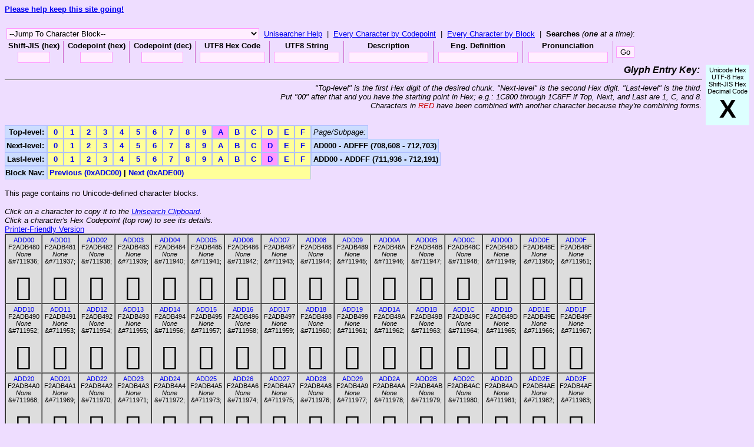

--- FILE ---
content_type: text/html; charset=UTF-8
request_url: http://www.isthisthingon.org/unicode/?page=AD&subpage=D
body_size: 138645
content:
<html>
<head>
<meta http-equiv="content-type" content="text/html; charset=UTF-8" />
<meta name="author" content="Brett Baugh - phee at isthisthingon dot org" />
<meta name="classification" content="Unicode Utility" />
<meta name="distribution" content="Global" />
<meta name="doc-class" content="Completed" />
<meta name="doc-type" content="Web Page" />
<meta name="generator" content="pico v4.10" />
<meta name="MSSmartTagsPreventParsing" content="TRUE" />
<meta name="reply-to" content="phee@isthisthingon.org (Brett Baugh)" />
<meta name="title" content="The UniSearcher: Character Block ADD00 - ADDFF" />
<meta name="description" content="The UniSearcher. An interactive, fun-to-use Unicode database front-end, designed specifically to make the life of web designers and programmers alike easier (because I'm both) by making it effortless to find Unicode/UTF-8 characters in various encoding methods, enabling reproducing them hither and yon with clarity and grace. So the dream goes." />
<meta name="keywords" content="unicode, interactive, unicode chart, unicode charts, unicode search, unicode searcher, unicode character, unicode characters, unicode database, unicode lookup, unicode look up, codepoint, code point, glyph, unicode utf8, unicode utf-8, unicode utf 8" />
<title>The UniSearcher: Character Block ADD00 - ADDFF</title>
<link rel="stylesheet" href="style.css" type="text/css">
<script language="Javascript" src="inc.js"></script>
<script language="Javascript" src="hints.js"></script>
<script language="Javascript">
var HINTS_CFG = {
	'top'        : 10,		// a vertical offset of a hint from mouse pointer
	'left'       : 10,		// a horizontal offset of a hint from mouse pointer
	'css'        : 'hint_text',	// a style class name for all hints, TD object
	'show_delay' : 50,		// a delay between object mouseover and hint appearing
	'hide_delay' : 0,		// a delay between hint appearing and hint hiding
	'wise'       : true,		// forces tip popup to be all on the screen.
	'follow'     : true,		// makes tip popup follow mouse while open.
	'z-index'    : 0		// a z-index for all hint layers
};

var HINTS_ITEMS = new Array();
HINTS_ITEMS[-1]='Codepoint (hexadecimal)<BR> ' +
  '&#12467;&#12540;&#12489;&#12509;&#12452;&#12531;&#12488; &#12304;16&#36914;&#27861;&#12305;<BR> ' +
  'Punto de c&#243;digo (hexadecimal)<BR> ' +
  'Kennzahlpunkt (hexadezimal)<BR> ' +
  'Point de code (hexad&#233;cimal)<BR> ' +
  'Punto di codice (esadecimale)<BR> ' +
  '&#931;&#951;&#956;&#949;&#943;&#959; &#954;&#974;&#948;&#953;&#954;&#945; (&#948;&#949;&#954;&#945;&#949;&#958;&#945;&#948;&#953;&#954;&#972;)<BR> ' +
  '(16 &#51652;&#48277;) &#53076;&#46300; &#54252;&#51064;&#53944;<BR> ' +
  '&#1055;&#1091;&#1085;&#1082;&#1090; &#1050;&#1086;&#1076;&#1077;&#1075;&#1086; (&#1096;&#1077;&#1089;&#1090;&#1085;&#1072;&#1076;&#1094;&#1072;&#1090;&#1077;&#1088;&#1080;&#1095;&#1085;&#1099;&#1081;)<BR> ' +
  '(Het hexadecimale) Punt van de code<BR> ' +
  '&#30908;&#40670; &#65288;&#21313;&#20845;&#36914;&#21046;&#65289;<BR> ' +
  'm&#227; &#273;i&#7875;m (th&#7853;p l&#7909;c ph&#226;n)<BR>';
HINTS_ITEMS[-2]='Codepoint (decimal)<BR> ' +
  '&#12467;&#12540;&#12489;&#12509;&#12452;&#12531;&#12488; &#12304;&#12487;&#12471;&#12510;&#12523;&#12305;<BR> ' +
  'Punto de c&#243;digo (decimal)<BR> ' +
  'Kennzahlpunkt (dezimal)<BR> ' +
  'Point de code (d&#233;cimal)<BR> ' +
  'Punto di codice (decimale)<BR> ' +
  '&#931;&#951;&#956;&#949;&#943;&#959; &#954;&#974;&#948;&#953;&#954;&#945; (&#948;&#949;&#954;&#945;&#948;&#953;&#954;&#972;&#962;)<BR> ' +
  '(&#49901;&#51652;&#48277;) &#53076;&#46300; &#54252;&#51064;&#53944;<BR> ' +
  '&#1055;&#1091;&#1085;&#1082;&#1090; &#1050;&#1086;&#1076;&#1077;&#1075;&#1086; (&#1076;&#1077;&#1089;&#1103;&#1090;&#1080;&#1095;&#1085;&#1086;)<BR> ' +
  '(decimaal) Punt van de code<BR> ' +
  '&#30908;&#40670; &#65288;&#23567;&#25976;&#65289;<BR> ' +
  'm&#227; &#273;i&#7875;m (th&#7853;p ph&#226;n)<BR>';
HINTS_ITEMS[-3]='Shift-JIS (hexadecimal)<BR> ' +
  '&#12471;&#12501;&#12488;-JIS &#12304;16&#36914;&#27861;&#12305;<BR> ' +
  'S-JIS (hexadecimal)<BR> ' +
  'S-JIS (hexadezimal)<BR> ' +
  'S-JIS (hexad&#233;cimal)<BR> ' +
  'S-JIS (esadecimale)<BR> ' +
  'S-JIS (&#948;&#949;&#954;&#945;&#949;&#958;&#945;&#948;&#953;&#954;&#972;)<BR> ' +
  '(16 &#51652;&#48277;) S-JIS<BR> ' +
  'S-JIS (&#1096;&#1077;&#1089;&#1090;&#1085;&#1072;&#1076;&#1094;&#1072;&#1090;&#1077;&#1088;&#1080;&#1095;&#1085;&#1099;&#1081;)<BR> ' +
  '(Het hexadecimale) S-JIS<BR> ' +
  'S-JIS &#65288;&#21313;&#20845;&#36914;&#21046;&#65289;<BR> ' +
  'Shift-JIS (th&#7853;p l&#7909;c ph&#226;n)<BR>';
HINTS_ITEMS[-4]='UTF8 (hexadecimal)<BR> ' +
  'UTF8 &#12304;16&#36914;&#27861;&#12305;<BR> ' +
  'UTF8 (hexadecimal)<BR> ' +
  'UTF8 (hexadezimal)<BR> ' +
  'UTF8 (hexad&#233;cimal)<BR> ' +
  'UTF8 (esadecimale)<BR> ' +
  'UTF8 (&#948;&#949;&#954;&#945;&#949;&#958;&#945;&#948;&#953;&#954;&#972;)<BR> ' +
  '(16 &#51652;&#48277;) UTF8<BR> ' +
  'UTF8 (&#1096;&#1077;&#1089;&#1090;&#1085;&#1072;&#1076;&#1094;&#1072;&#1090;&#1077;&#1088;&#1080;&#1095;&#1085;&#1099;&#1081;)<BR> ' +
  '(Het hexadecimale) UTF8<BR> ' +
  'UTF8 &#65288;&#21313;&#20845;&#36914;&#21046;&#65289;<BR> ' +
  'UTF8 (th&#7853;p l&#7909;c ph&#226;n)<BR>';
HINTS_ITEMS[-5]='UTF8 Character String<BR> ' +
  'UTF8 &#12473;&#12488;&#12522;&#12531;&#12464;<BR> ' +
  'UTF8 Caracteres<BR> ' +
  'UTF8 Buchstaben<BR> ' +
  'UTF8 Caract&#232;res<BR> ' +
  'UTF8 Caratteri<BR> ' +
  'UTF8 &#935;&#945;&#961;&#945;&#954;&#964;&#942;&#961;&#949;&#962;<BR> ' +
  'UTF8 &#53945;&#49457;<BR> ' +
  'UTF8 &#1061;&#1072;&#1088;&#1072;&#1082;&#1090;&#1077;&#1088;&#1099;<BR> ' +
  'UTF8 Karakters<BR> ' +
  'UTF8 &#23383;&#31526;<BR> ' +
  'UTF8 m&#7897;t chu&#7895;i nh&#226;n v&#7853;t<BR>';
HINTS_ITEMS[-6]='Description (English)<BR> ' +
  '&#33521;&#35500;&#26126;<BR> ' +
  'Descripci&#243;n (Ingl&#233;s)<BR> ' +
  'Beschreibung (Englisch)<BR> ' +
  'Description (Anglais)<BR> ' +
  'Descrizione (Inglese)<BR> ' +
  '&#928;&#949;&#961;&#953;&#947;&#961;&#945;&#966;&#942; (&#913;&#947;&#947;&#955;&#953;&#954;&#940;)<BR> ' +
  '(&#50689;&#50612;) &#47896;&#49324;<BR> ' +
  '&#1054;&#1087;&#1080;&#1089;&#1072;&#1085;&#1080;&#1077; (&#1040;&#1085;&#1075;&#1083;&#1080;&#1081;&#1089;&#1082;&#1086;)<BR> ' +
  '(Engels) Beschrijving<BR> ' +
  '&#25551;&#36848; &#65288;&#33521;&#35486;&#65289;<BR> ' +
  's&#7921; m&#244; t&#7843; (ti&#7871;ng Anh)<BR>';
HINTS_ITEMS[-7]='Definition (English)<BR> ' +
  '&#33521;&#23450;&#32681;<BR> ' +
  'Definici&#243;n (Ingl&#233;s)<BR> ' +
  'Definition (Englisch)<BR> ' +
  'D&#233;finition (Anglais)<BR> ' +
  'Definizione (Inglese)<BR> ' +
  '&#922;&#945;&#952;&#959;&#961;&#953;&#963;&#956;&#972;&#962; (&#913;&#947;&#947;&#955;&#953;&#954;&#940;)<BR> ' +
  '(&#50689;&#50612;) &#51221;&#51032;<BR> ' +
  '&#1054;&#1087;&#1088;&#1077;&#1076;&#1077;&#1083;&#1077;&#1085;&#1080;&#1077; (&#1040;&#1085;&#1075;&#1083;&#1080;&#1081;&#1089;&#1082;&#1086;)<BR> ' +
  '(Engels) Definitie<BR> ' +
  '&#23450;&#32681; &#65288;&#33521;&#35486;&#65289;<BR> ' +
  '&#273;&#7883;nh ngh&#297;a (ti&#7871;ng Anh)<BR>';
HINTS_ITEMS[-8]='Pronunciation (English)<BR> ' +
  '&#33521;&#30330;&#38899;<BR> ' +
  'Pronunciaci&#243;n (Ingl&#233;s)<BR> ' +
  'Aussprache (Englisch)<BR> ' +
  'Prononciation (Anglais)<BR> ' +
  'Pronuncia (Inglese)<BR> ' +
  '&#928;&#961;&#959;&#966;&#959;&#961;&#940; (&#913;&#947;&#947;&#955;&#953;&#954;&#940;)<BR> ' +
  '(&#50689;&#50612;) &#48156;&#51020;<BR> ' +
  '&#1042;&#1099;&#1075;&#1086;&#1074;&#1086;&#1088; (&#1040;&#1085;&#1075;&#1083;&#1080;&#1081;&#1089;&#1082;&#1086;)<BR> ' +
  '(Engels) Uitspraak<BR> ' +
  '&#30332;&#38899; &#65288;&#33521;&#35486;&#65289;<BR> ' +
  'ph&#225;t &#226;m (ti&#7871;ng Anh)<BR>';

var myHint = new THints (HINTS_CFG, HINTS_ITEMS);

</script>
</head>

<body bgcolor="#eeddff" link="#0000ee" vlink="#0000ee" alink="#ff0000">

<h5><a href="/donations.html" target="_blank">Please help keep this site going!</a></h5>

<table border="0" cellpadding="0" cellspacing="0">
<form method="POST" action="">
<input type="hidden" name="dosearch" value="y">
<input type="hidden" name="page" value="AD">
<input type="hidden" name="subpage" value="D">
<tr><td valign="middle" colspan="2">

<table border="0" cellspacing="3" cellpadding="0">
<tr><td align="left" colspan="17">
<select name="codeblock" onChange="submit();">
<option value="">--Jump To Character Block--</option>
<option value="1E9">0x1E900-0x1E95F: Adlam</option>
<option value="101">0x10100-0x1013F: Aegean Numbers</option>
<option value="117">0x11700-0x1174F: Ahom</option>
<option value="1F7">0x1F700-0x1F77F: Alchemical Symbols</option>
<option value="0FB">0x0FB00-0x0FB4F: Alphabetic Presentation Forms</option>
<option value="144">0x14400-0x1467F: Anatolian Hieroglyphs</option>
<option value="1D2">0x1D200-0x1D24F: Ancient Greek Musical Notation</option>
<option value="101">0x10140-0x1018F: Ancient Greek Numbers</option>
<option value="101">0x10190-0x101CF: Ancient Symbols</option>
<option value="006">0x00600-0x006FF: Arabic</option>
<option value="008">0x008A0-0x008FF: Arabic Extended-A</option>
<option value="008">0x00870-0x0089F: Arabic Extended-B</option>
<option value="10E">0x10EC0-0x10EFF: Arabic Extended-C</option>
<option value="1EE">0x1EE00-0x1EEFF: Arabic Mathematical Alphabetic Symbols</option>
<option value="0FB">0x0FB50-0x0FDFF: Arabic Presentation Forms-A</option>
<option value="0FE">0x0FE70-0x0FEFF: Arabic Presentation Forms-B</option>
<option value="007">0x00750-0x0077F: Arabic Supplement</option>
<option value="005">0x00530-0x0058F: Armenian</option>
<option value="021">0x02190-0x021FF: Arrows</option>
<option value="10B">0x10B00-0x10B3F: Avestan</option>
<option value="01B">0x01B00-0x01B7F: Balinese</option>
<option value="0A6">0x0A6A0-0x0A6FF: Bamum</option>
<option value="168">0x16800-0x16A3F: Bamum Supplement</option>
<option value="000">0x00000-0x0007F: Basic Latin</option>
<option value="16A">0x16AD0-0x16AFF: Bassa Vah</option>
<option value="01B">0x01BC0-0x01BFF: Batak</option>
<option value="009">0x00980-0x009FF: Bengali</option>
<option value="16E">0x16EA0-0x16EDF: Beria Erfe</option>
<option value="11C">0x11C00-0x11C6F: Bhaiksuki</option>
<option value="025">0x02580-0x0259F: Block Elements</option>
<option value="031">0x03100-0x0312F: Bopomofo</option>
<option value="031">0x031A0-0x031BF: Bopomofo Extended</option>
<option value="025">0x02500-0x0257F: Box Drawing</option>
<option value="110">0x11000-0x1107F: Brahmi</option>
<option value="028">0x02800-0x028FF: Braille Patterns</option>
<option value="01A">0x01A00-0x01A1F: Buginese</option>
<option value="017">0x01740-0x0175F: Buhid</option>
<option value="1D0">0x1D000-0x1D0FF: Byzantine Musical Symbols</option>
<option value="102">0x102A0-0x102DF: Carian</option>
<option value="105">0x10530-0x1056F: Caucasian Albanian</option>
<option value="111">0x11100-0x1114F: Chakma</option>
<option value="0AA">0x0AA00-0x0AA5F: Cham</option>
<option value="013">0x013A0-0x013FF: Cherokee</option>
<option value="0AB">0x0AB70-0x0ABBF: Cherokee Supplement</option>
<option value="1FA">0x1FA00-0x1FA6F: Chess Symbols</option>
<option value="10F">0x10FB0-0x10FDF: Chorasmian</option>
<option value="033">0x03300-0x033FF: CJK Compatibility</option>
<option value="0FE">0x0FE30-0x0FE4F: CJK Compatibility Forms</option>
<option value="0F9">0x0F900-0x0FAFF: CJK Compatibility Ideographs</option>
<option value="2F8">0x2F800-0x2FA1F: CJK Compatibility Ideographs Supplement</option>
<option value="02E">0x02E80-0x02EFF: CJK Radicals Supplement</option>
<option value="031">0x031C0-0x031EF: CJK Strokes</option>
<option value="030">0x03000-0x0303F: CJK Symbols and Punctuation</option>
<option value="04E">0x04E00-0x09FFF: CJK Unified Ideographs</option>
<option value="034">0x03400-0x04DBF: CJK Unified Ideographs Extension A</option>
<option value="200">0x20000-0x2A6DF: CJK Unified Ideographs Extension B</option>
<option value="2A7">0x2A700-0x2B73F: CJK Unified Ideographs Extension C</option>
<option value="2B7">0x2B740-0x2B81F: CJK Unified Ideographs Extension D</option>
<option value="2B8">0x2B820-0x2CEAF: CJK Unified Ideographs Extension E</option>
<option value="2CE">0x2CEB0-0x2EBEF: CJK Unified Ideographs Extension F</option>
<option value="300">0x30000-0x3134F: CJK Unified Ideographs Extension G</option>
<option value="313">0x31350-0x323AF: CJK Unified Ideographs Extension H</option>
<option value="2EB">0x2EBF0-0x2EE5F: CJK Unified Ideographs Extension I</option>
<option value="323">0x323B0-0x3347F: CJK Unified Ideographs Extension J</option>
<option value="003">0x00300-0x0036F: Combining Diacritical Marks</option>
<option value="01A">0x01AB0-0x01AFF: Combining Diacritical Marks Extended</option>
<option value="020">0x020D0-0x020FF: Combining Diacritical Marks for Symbols</option>
<option value="01D">0x01DC0-0x01DFF: Combining Diacritical Marks Supplement</option>
<option value="0FE">0x0FE20-0x0FE2F: Combining Half Marks</option>
<option value="0A8">0x0A830-0x0A83F: Common Indic Number Forms</option>
<option value="024">0x02400-0x0243F: Control Pictures</option>
<option value="02C">0x02C80-0x02CFF: Coptic</option>
<option value="102">0x102E0-0x102FF: Coptic Epact Numbers</option>
<option value="1D3">0x1D360-0x1D37F: Counting Rod Numerals</option>
<option value="120">0x12000-0x123FF: Cuneiform</option>
<option value="124">0x12400-0x1247F: Cuneiform Numbers and Punctuation</option>
<option value="020">0x020A0-0x020CF: Currency Symbols</option>
<option value="108">0x10800-0x1083F: Cypriot Syllabary</option>
<option value="12F">0x12F90-0x12FFF: Cypro-Minoan</option>
<option value="004">0x00400-0x004FF: Cyrillic</option>
<option value="02D">0x02DE0-0x02DFF: Cyrillic Extended-A</option>
<option value="0A6">0x0A640-0x0A69F: Cyrillic Extended-B</option>
<option value="01C">0x01C80-0x01C8F: Cyrillic Extended-C</option>
<option value="1E0">0x1E030-0x1E08F: Cyrillic Extended-D</option>
<option value="005">0x00500-0x0052F: Cyrillic Supplement</option>
<option value="104">0x10400-0x1044F: Deseret</option>
<option value="009">0x00900-0x0097F: Devanagari</option>
<option value="0A8">0x0A8E0-0x0A8FF: Devanagari Extended</option>
<option value="11B">0x11B00-0x11B5F: Devanagari Extended-A</option>
<option value="027">0x02700-0x027BF: Dingbats</option>
<option value="119">0x11900-0x1195F: Dives Akuru</option>
<option value="118">0x11800-0x1184F: Dogra</option>
<option value="1F0">0x1F030-0x1F09F: Domino Tiles</option>
<option value="1BC">0x1BC00-0x1BC9F: Duployan</option>
<option value="124">0x12480-0x1254F: Early Dynastic Cuneiform</option>
<option value="134">0x13430-0x1345F: Egyptian Hieroglyph Format Controls</option>
<option value="130">0x13000-0x1342F: Egyptian Hieroglyphs</option>
<option value="134">0x13460-0x143FF: Egyptian Hieroglyphs Extended-A</option>
<option value="105">0x10500-0x1052F: Elbasan</option>
<option value="10F">0x10FE0-0x10FFF: Elymaic</option>
<option value="1F6">0x1F600-0x1F64F: Emoticons</option>
<option value="1F1">0x1F100-0x1F1FF: Enclosed Alphanumeric Supplement</option>
<option value="024">0x02460-0x024FF: Enclosed Alphanumerics</option>
<option value="032">0x03200-0x032FF: Enclosed CJK Letters and Months</option>
<option value="1F2">0x1F200-0x1F2FF: Enclosed Ideographic Supplement</option>
<option value="012">0x01200-0x0137F: Ethiopic</option>
<option value="02D">0x02D80-0x02DDF: Ethiopic Extended</option>
<option value="0AB">0x0AB00-0x0AB2F: Ethiopic Extended-A</option>
<option value="1E7">0x1E7E0-0x1E7FF: Ethiopic Extended-B</option>
<option value="013">0x01380-0x0139F: Ethiopic Supplement</option>
<option value="10D">0x10D40-0x10D8F: Garay</option>
<option value="020">0x02000-0x0206F: General Punctuation</option>
<option value="025">0x025A0-0x025FF: Geometric Shapes</option>
<option value="1F7">0x1F780-0x1F7FF: Geometric Shapes Extended</option>
<option value="010">0x010A0-0x010FF: Georgian</option>
<option value="01C">0x01C90-0x01CBF: Georgian Extended</option>
<option value="02D">0x02D00-0x02D2F: Georgian Supplement</option>
<option value="02C">0x02C00-0x02C5F: Glagolitic</option>
<option value="1E0">0x1E000-0x1E02F: Glagolitic Supplement</option>
<option value="103">0x10330-0x1034F: Gothic</option>
<option value="113">0x11300-0x1137F: Grantha</option>
<option value="003">0x00370-0x003FF: Greek and Coptic</option>
<option value="01F">0x01F00-0x01FFF: Greek Extended</option>
<option value="00A">0x00A80-0x00AFF: Gujarati</option>
<option value="11D">0x11D60-0x11DAF: Gunjala Gondi</option>
<option value="00A">0x00A00-0x00A7F: Gurmukhi</option>
<option value="161">0x16100-0x1613F: Gurung Khema</option>
<option value="0FF">0x0FF00-0x0FFEF: Halfwidth and Fullwidth Forms</option>
<option value="031">0x03130-0x0318F: Hangul Compatibility Jamo</option>
<option value="011">0x01100-0x011FF: Hangul Jamo</option>
<option value="0A9">0x0A960-0x0A97F: Hangul Jamo Extended-A</option>
<option value="0D7">0x0D7B0-0x0D7FF: Hangul Jamo Extended-B</option>
<option value="0AC">0x0AC00-0x0D7AF: Hangul Syllables</option>
<option value="10D">0x10D00-0x10D3F: Hanifi Rohingya</option>
<option value="017">0x01720-0x0173F: Hanunoo</option>
<option value="108">0x108E0-0x108FF: Hatran</option>
<option value="005">0x00590-0x005FF: Hebrew</option>
<option value="0DB">0x0DB80-0x0DBFF: High Private Use Surrogates</option>
<option value="0D8">0x0D800-0x0DB7F: High Surrogates</option>
<option value="030">0x03040-0x0309F: Hiragana</option>
<option value="02F">0x02FF0-0x02FFF: Ideographic Description Characters</option>
<option value="16F">0x16FE0-0x16FFF: Ideographic Symbols and Punctuation</option>
<option value="108">0x10840-0x1085F: Imperial Aramaic</option>
<option value="1EC">0x1EC70-0x1ECBF: Indic Siyaq Numbers</option>
<option value="10B">0x10B60-0x10B7F: Inscriptional Pahlavi</option>
<option value="10B">0x10B40-0x10B5F: Inscriptional Parthian</option>
<option value="002">0x00250-0x002AF: IPA Extensions</option>
<option value="0A9">0x0A980-0x0A9DF: Javanese</option>
<option value="110">0x11080-0x110CF: Kaithi</option>
<option value="1D2">0x1D2C0-0x1D2DF: Kaktovik Numerals</option>
<option value="1B1">0x1B100-0x1B12F: Kana Extended-A</option>
<option value="1AF">0x1AFF0-0x1AFFF: Kana Extended-B</option>
<option value="1B0">0x1B000-0x1B0FF: Kana Supplement</option>
<option value="031">0x03190-0x0319F: Kanbun</option>
<option value="02F">0x02F00-0x02FDF: Kangxi Radicals</option>
<option value="00C">0x00C80-0x00CFF: Kannada</option>
<option value="030">0x030A0-0x030FF: Katakana</option>
<option value="031">0x031F0-0x031FF: Katakana Phonetic Extensions</option>
<option value="11F">0x11F00-0x11F5F: Kawi</option>
<option value="0A9">0x0A900-0x0A92F: Kayah Li</option>
<option value="10A">0x10A00-0x10A5F: Kharoshthi</option>
<option value="18B">0x18B00-0x18CFF: Khitan Small Script</option>
<option value="017">0x01780-0x017FF: Khmer</option>
<option value="019">0x019E0-0x019FF: Khmer Symbols</option>
<option value="112">0x11200-0x1124F: Khojki</option>
<option value="112">0x112B0-0x112FF: Khudawadi</option>
<option value="16D">0x16D40-0x16D7F: Kirat Rai</option>
<option value="00E">0x00E80-0x00EFF: Lao</option>
<option value="01E">0x01E00-0x01EFF: Latin Extended Additional</option>
<option value="001">0x00100-0x0017F: Latin Extended-A</option>
<option value="001">0x00180-0x0024F: Latin Extended-B</option>
<option value="02C">0x02C60-0x02C7F: Latin Extended-C</option>
<option value="0A7">0x0A720-0x0A7FF: Latin Extended-D</option>
<option value="0AB">0x0AB30-0x0AB6F: Latin Extended-E</option>
<option value="107">0x10780-0x107BF: Latin Extended-F</option>
<option value="1DF">0x1DF00-0x1DFFF: Latin Extended-G</option>
<option value="000">0x00080-0x000FF: Latin-1 Supplement</option>
<option value="01C">0x01C00-0x01C4F: Lepcha</option>
<option value="021">0x02100-0x0214F: Letterlike Symbols</option>
<option value="019">0x01900-0x0194F: Limbu</option>
<option value="106">0x10600-0x1077F: Linear A</option>
<option value="100">0x10080-0x100FF: Linear B Ideograms</option>
<option value="100">0x10000-0x1007F: Linear B Syllabary</option>
<option value="0A4">0x0A4D0-0x0A4FF: Lisu</option>
<option value="11F">0x11FB0-0x11FBF: Lisu Supplement</option>
<option value="0DC">0x0DC00-0x0DFFF: Low Surrogates</option>
<option value="102">0x10280-0x1029F: Lycian</option>
<option value="109">0x10920-0x1093F: Lydian</option>
<option value="111">0x11150-0x1117F: Mahajani</option>
<option value="1F0">0x1F000-0x1F02F: Mahjong Tiles</option>
<option value="11E">0x11EE0-0x11EFF: Makasar</option>
<option value="00D">0x00D00-0x00D7F: Malayalam</option>
<option value="008">0x00840-0x0085F: Mandaic</option>
<option value="10A">0x10AC0-0x10AFF: Manichaean</option>
<option value="11C">0x11C70-0x11CBF: Marchen</option>
<option value="11D">0x11D00-0x11D5F: Masaram Gondi</option>
<option value="1D4">0x1D400-0x1D7FF: Mathematical Alphanumeric Symbols</option>
<option value="022">0x02200-0x022FF: Mathematical Operators</option>
<option value="1D2">0x1D2E0-0x1D2FF: Mayan Numerals</option>
<option value="16E">0x16E40-0x16E9F: Medefaidrin</option>
<option value="0AB">0x0ABC0-0x0ABFF: Meetei Mayek</option>
<option value="0AA">0x0AAE0-0x0AAFF: Meetei Mayek Extensions</option>
<option value="1E8">0x1E800-0x1E8DF: Mende Kikakui</option>
<option value="109">0x109A0-0x109FF: Meroitic Cursive</option>
<option value="109">0x10980-0x1099F: Meroitic Hieroglyphs</option>
<option value="16F">0x16F00-0x16F9F: Miao</option>
<option value="027">0x027C0-0x027EF: Miscellaneous Mathematical Symbols-A</option>
<option value="029">0x02980-0x029FF: Miscellaneous Mathematical Symbols-B</option>
<option value="026">0x02600-0x026FF: Miscellaneous Symbols</option>
<option value="02B">0x02B00-0x02BFF: Miscellaneous Symbols and Arrows</option>
<option value="1F3">0x1F300-0x1F5FF: Miscellaneous Symbols and Pictographs</option>
<option value="1CE">0x1CEC0-0x1CEFF: Miscellaneous Symbols Supplement</option>
<option value="023">0x02300-0x023FF: Miscellaneous Technical</option>
<option value="116">0x11600-0x1165F: Modi</option>
<option value="0A7">0x0A700-0x0A71F: Modifier Tone Letters</option>
<option value="018">0x01800-0x018AF: Mongolian</option>
<option value="116">0x11660-0x1167F: Mongolian Supplement</option>
<option value="16A">0x16A40-0x16A6F: Mro</option>
<option value="112">0x11280-0x112AF: Multani</option>
<option value="1D1">0x1D100-0x1D1FF: Musical Symbols</option>
<option value="010">0x01000-0x0109F: Myanmar</option>
<option value="0AA">0x0AA60-0x0AA7F: Myanmar Extended-A</option>
<option value="0A9">0x0A9E0-0x0A9FF: Myanmar Extended-B</option>
<option value="116">0x116D0-0x116FF: Myanmar Extended-C</option>
<option value="108">0x10880-0x108AF: Nabataean</option>
<option value="1E4">0x1E4D0-0x1E4FF: Nag Mundari</option>
<option value="119">0x119A0-0x119FF: Nandinagari</option>
<option value="019">0x01980-0x019DF: New Tai Lue</option>
<option value="114">0x11400-0x1147F: Newa</option>
<option value="007">0x007C0-0x007FF: NKo</option>
<option value="021">0x02150-0x0218F: Number Forms</option>
<option value="1B1">0x1B170-0x1B2FF: Nushu</option>
<option value="1E1">0x1E100-0x1E14F: Nyiakeng Puachue Hmong</option>
<option value="016">0x01680-0x0169F: Ogham</option>
<option value="01C">0x01C50-0x01C7F: Ol Chiki</option>
<option value="1E5">0x1E5D0-0x1E5FF: Ol Onal</option>
<option value="10C">0x10C80-0x10CFF: Old Hungarian</option>
<option value="103">0x10300-0x1032F: Old Italic</option>
<option value="10A">0x10A80-0x10A9F: Old North Arabian</option>
<option value="103">0x10350-0x1037F: Old Permic</option>
<option value="103">0x103A0-0x103DF: Old Persian</option>
<option value="10F">0x10F00-0x10F2F: Old Sogdian</option>
<option value="10A">0x10A60-0x10A7F: Old South Arabian</option>
<option value="10C">0x10C00-0x10C4F: Old Turkic</option>
<option value="10F">0x10F70-0x10FAF: Old Uyghur</option>
<option value="024">0x02440-0x0245F: Optical Character Recognition</option>
<option value="00B">0x00B00-0x00B7F: Oriya</option>
<option value="1F6">0x1F650-0x1F67F: Ornamental Dingbats</option>
<option value="104">0x104B0-0x104FF: Osage</option>
<option value="104">0x10480-0x104AF: Osmanya</option>
<option value="1ED">0x1ED00-0x1ED4F: Ottoman Siyaq Numbers</option>
<option value="16B">0x16B00-0x16B8F: Pahawh Hmong</option>
<option value="108">0x10860-0x1087F: Palmyrene</option>
<option value="11A">0x11AC0-0x11AFF: Pau Cin Hau</option>
<option value="0A8">0x0A840-0x0A87F: Phags-pa</option>
<option value="101">0x101D0-0x101FF: Phaistos Disc</option>
<option value="109">0x10900-0x1091F: Phoenician</option>
<option value="01D">0x01D00-0x01D7F: Phonetic Extensions</option>
<option value="01D">0x01D80-0x01DBF: Phonetic Extensions Supplement</option>
<option value="1F0">0x1F0A0-0x1F0FF: Playing Cards</option>
<option value="0E0">0x0E000-0x0F8FF: Private Use Area</option>
<option value="10B">0x10B80-0x10BAF: Psalter Pahlavi</option>
<option value="0A9">0x0A930-0x0A95F: Rejang</option>
<option value="10E">0x10E60-0x10E7F: Rumi Numeral Symbols</option>
<option value="016">0x016A0-0x016FF: Runic</option>
<option value="008">0x00800-0x0083F: Samaritan</option>
<option value="0A8">0x0A880-0x0A8DF: Saurashtra</option>
<option value="111">0x11180-0x111DF: Sharada</option>
<option value="11B">0x11B60-0x11B7F: Sharada Supplement</option>
<option value="104">0x10450-0x1047F: Shavian</option>
<option value="1BC">0x1BCA0-0x1BCAF: Shorthand Format Controls</option>
<option value="115">0x11580-0x115FF: Siddham</option>
<option value="109">0x10940-0x1095F: Sidetic</option>
<option value="00D">0x00D80-0x00DFF: Sinhala</option>
<option value="111">0x111E0-0x111FF: Sinhala Archaic Numbers</option>
<option value="0FE">0x0FE50-0x0FE6F: Small Form Variants</option>
<option value="1B1">0x1B130-0x1B16F: Small Kana Extension</option>
<option value="10F">0x10F30-0x10F6F: Sogdian</option>
<option value="110">0x110D0-0x110FF: Sora Sompeng</option>
<option value="11A">0x11A50-0x11AAF: Soyombo</option>
<option value="002">0x002B0-0x002FF: Spacing Modifier Letters</option>
<option value="0FF">0x0FFF0-0x0FFFF: Specials</option>
<option value="01B">0x01B80-0x01BBF: Sundanese</option>
<option value="01C">0x01CC0-0x01CCF: Sundanese Supplement</option>
<option value="11B">0x11BC0-0x11BFF: Sunuwar</option>
<option value="020">0x02070-0x0209F: Superscripts and Subscripts</option>
<option value="027">0x027F0-0x027FF: Supplemental Arrows-A</option>
<option value="029">0x02900-0x0297F: Supplemental Arrows-B</option>
<option value="1F8">0x1F800-0x1F8FF: Supplemental Arrows-C</option>
<option value="02A">0x02A00-0x02AFF: Supplemental Mathematical Operators</option>
<option value="02E">0x02E00-0x02E7F: Supplemental Punctuation</option>
<option value="1F9">0x1F900-0x1F9FF: Supplemental Symbols and Pictographs</option>
<option value="F00">0xF0000-0xFFFFF: Supplementary Private Use Area-A</option>
<option value="1D8">0x1D800-0x1DAAF: Sutton SignWriting</option>
<option value="0A8">0x0A800-0x0A82F: Syloti Nagri</option>
<option value="1FA">0x1FA70-0x1FAFF: Symbols and Pictographs Extended-A</option>
<option value="1FB">0x1FB00-0x1FBFF: Symbols for Legacy Computing</option>
<option value="1CC">0x1CC00-0x1CEBF: Symbols for Legacy Computing Supplement</option>
<option value="007">0x00700-0x0074F: Syriac</option>
<option value="008">0x00860-0x0086F: Syriac Supplement</option>
<option value="017">0x01700-0x0171F: Tagalog</option>
<option value="017">0x01760-0x0177F: Tagbanwa</option>
<option value="E00">0xE0000-0xE007F: Tags</option>
<option value="019">0x01950-0x0197F: Tai Le</option>
<option value="01A">0x01A20-0x01AAF: Tai Tham</option>
<option value="0AA">0x0AA80-0x0AADF: Tai Viet</option>
<option value="1D3">0x1D300-0x1D35F: Tai Xuan Jing Symbols</option>
<option value="1E6">0x1E6C0-0x1E6FF: Tai Yo</option>
<option value="116">0x11680-0x116CF: Takri</option>
<option value="00B">0x00B80-0x00BFF: Tamil</option>
<option value="11F">0x11FC0-0x11FFF: Tamil Supplement</option>
<option value="16A">0x16A70-0x16ACF: Tangsa</option>
<option value="170">0x17000-0x187FF: Tangut</option>
<option value="188">0x18800-0x18AFF: Tangut Components</option>
<option value="18D">0x18D80-0x18DFF: Tangut Components Supplement</option>
<option value="18D">0x18D00-0x18D7F: Tangut Supplement</option>
<option value="00C">0x00C00-0x00C7F: Telugu</option>
<option value="007">0x00780-0x007BF: Thaana</option>
<option value="00E">0x00E00-0x00E7F: Thai</option>
<option value="00F">0x00F00-0x00FFF: Tibetan</option>
<option value="02D">0x02D30-0x02D7F: Tifinagh</option>
<option value="114">0x11480-0x114DF: Tirhuta</option>
<option value="105">0x105C0-0x105FF: Todhri</option>
<option value="11D">0x11DB0-0x11DEF: Tolong Siki</option>
<option value="1E2">0x1E290-0x1E2BF: Toto</option>
<option value="1F6">0x1F680-0x1F6FF: Transport and Map Symbols</option>
<option value="113">0x11380-0x113FF: Tulu-Tigalari</option>
<option value="103">0x10380-0x1039F: Ugaritic</option>
<option value="014">0x01400-0x0167F: Unified Canadian Aboriginal Syllabics</option>
<option value="018">0x018B0-0x018FF: Unified Canadian Aboriginal Syllabics Extended</option>
<option value="11A">0x11AB0-0x11ABF: Unified Canadian Aboriginal Syllabics Extended-A</option>
<option value="0A5">0x0A500-0x0A63F: Vai</option>
<option value="0FE">0x0FE00-0x0FE0F: Variation Selectors</option>
<option value="E01">0xE0100-0xE01EF: Variation Selectors Supplement</option>
<option value="01C">0x01CD0-0x01CFF: Vedic Extensions</option>
<option value="0FE">0x0FE10-0x0FE1F: Vertical Forms</option>
<option value="105">0x10570-0x105BF: Vithkuqi</option>
<option value="1E2">0x1E2C0-0x1E2FF: Wancho</option>
<option value="118">0x118A0-0x118FF: Warang Citi</option>
<option value="10E">0x10E80-0x10EBF: Yezidi</option>
<option value="0A4">0x0A490-0x0A4CF: Yi Radicals</option>
<option value="0A0">0x0A000-0x0A48F: Yi Syllables</option>
<option value="04D">0x04DC0-0x04DFF: Yijing Hexagram Symbols</option>
<option value="11A">0x11A00-0x11A4F: Zanabazar Square</option>
<option value="1CF">0x1CF00-0x1CFCF: Znamenny Musical Notation</option>
</select>
&nbsp;<a target="_blank" href="help.php">Unisearcher Help</a>
&nbsp;|&nbsp; <a target="_blank" href="allchars1.php">Every Character by Codepoint</a>
&nbsp;|&nbsp; <a target="_blank" href="allchars2.php">Every Character by Block</a>
&nbsp;|&nbsp; <B>Searches</B> <I>(<B>one</B> at a time)</I>:
</td></tr>

<tr>
<th align="center">Shift-JIS&nbsp;(hex)</th>
<td rowspan="2" bgcolor="#cc66cc"><img src="spacer.gif" width="1" border="0"></td>
<th align="center">Codepoint&nbsp;(hex)</th>
<td rowspan="2" bgcolor="#cc66cc"><img src="spacer.gif" width="1" border="0"></td>
<th align="center">Codepoint&nbsp;(dec)</th>
<td rowspan="2" bgcolor="#cc66cc"><img src="spacer.gif" width="1" border="0"></td>
<th align="center">UTF8 Hex Code</th>
<td rowspan="2" bgcolor="#cc66cc"><img src="spacer.gif" width="1" border="0"></td>
<th align="center">UTF8 String</th>
<td rowspan="2" bgcolor="#cc66cc"><img src="spacer.gif" width="1" border="0"></td>
<th align="center">Description</th>
<td rowspan="2" bgcolor="#cc66cc"><img src="spacer.gif" width="1" border="0"></td>
<th align="center">Eng.&nbsp;Definition</th>
<td rowspan="2" bgcolor="#cc66cc"><img src="spacer.gif" width="1" border="0"></td>
<th align="center">Pronunciation</th>
<td rowspan="2" bgcolor="#cc66cc"><img src="spacer.gif" width="1" border="0"></td>
<th rowspan="2" valign="middle"><input type="submit" value="Go"></th>
</tr>
<tr>
<td align="center" valign="top"><input type="text" name="shiftjis" size="5" maxlength="5" onMouseOver="myHint.show(-3);" onMouseOut="myHint.hide();"></td>
<td align="center" valign="top"><input type="text" name="unihex" size="5" maxlength="5" onMouseOver="myHint.show(-1);" onMouseOut="myHint.hide();"></td>
<td align="center" valign="top"><input type="text" name="unidecimal" size="7" maxlength="7" onMouseOver="myHint.show(-2);" onMouseOut="myHint.hide();"></td>
<td align="center" valign="top"><input type="text" name="utf8hex" size="12" maxlength="255" onMouseOver="myHint.show(-4);" onMouseOut="myHint.hide();"></td>
<td align="center" valign="top"><input type="text" name="utf8" size="12" maxlength="255" onMouseOver="myHint.show(-5);" onMouseOut="myHint.hide();"></td>
<td align="center" valign="top"><input type="text" name="desctext" size="15" onMouseOver="myHint.show(-6);" onMouseOut="myHint.hide();"></td>
<td align="center" valign="top"><input type="text" name="deftext" size="15" onMouseOver="myHint.show(-7);" onMouseOut="myHint.hide();"></td>
<td align="center" valign="top"><input type="text" name="prontext" size="15" onMouseOver="myHint.show(-8);" onMouseOut="myHint.hide();"></td>
</tr>
</table>

</td><td>&nbsp;</td></tr>

<tr><td width="95%" valign="top" align="right" colspan="2" style="padding-right: 6px">
<font size="3"><I><B>Glyph Entry Key:</B></font>&nbsp;<BR>
<hr noshade size="1">
"Top-level" is the first Hex digit of the desired chunk. "Next-level" is the second Hex digit. "Last-level" is the third.<BR>
Put "00" after that and you have the starting point in Hex; e.g.: 1C800 through 1C8FF if Top, Next, and Last are 1, C, and 8.<BR>
Characters in <font color="#CC0000">RED</font> have been combined with another character because they're combining forms.
</td>
<td align="center" class="code" bgcolor="#ddffff" style="padding: 3px;">
<font style="font-size: 8pt">
Unicode&nbsp;Hex<BR>
UTF-8&nbsp;Hex<BR>
Shift-JIS&nbsp;Hex<BR>
Decimal&nbsp;Code<BR>
</font><b>X</b>
</td></tr>
</form>
</table>

<table border="0" cellpadding="0" cellspacing="0">
<tr>
<th align=right class="range">Top-level:&nbsp;</th>
<td>
<table border="0" cellpadding="3" cellspacing="0">
<tr>
<th valign="bottom" width="20" class="pag"><a class="pag" href="?page=0D">0</a></th>
<th valign="bottom" width="20" class="pag"><a class="pag" href="?page=1D">1</a></th>
<th valign="bottom" width="20" class="pag"><a class="pag" href="?page=2D">2</a></th>
<th valign="bottom" width="20" class="pag"><a class="pag" href="?page=3D">3</a></th>
<th valign="bottom" width="20" class="pag"><a class="pag" href="?page=4D">4</a></th>
<th valign="bottom" width="20" class="pag"><a class="pag" href="?page=5D">5</a></th>
<th valign="bottom" width="20" class="pag"><a class="pag" href="?page=6D">6</a></th>
<th valign="bottom" width="20" class="pag"><a class="pag" href="?page=7D">7</a></th>
<th valign="bottom" width="20" class="pag"><a class="pag" href="?page=8D">8</a></th>
<th valign="bottom" width="20" class="pag"><a class="pag" href="?page=9D">9</a></th>
<th valign="bottom" width="20" class="pagsel"><a class="pagsel" href="?page=AD">A</a></th>
<th valign="bottom" width="20" class="pag"><a class="pag" href="?page=BD">B</a></th>
<th valign="bottom" width="20" class="pag"><a class="pag" href="?page=CD">C</a></th>
<th valign="bottom" width="20" class="pag"><a class="pag" href="?page=DD">D</a></th>
<th valign="bottom" width="20" class="pag"><a class="pag" href="?page=ED">E</a></th>
<th valign="bottom" width="20" class="pag"><a class="pag" href="?page=FD">F</a></th>
<td align="center" class="range"><I>Page/Subpage:</I></td>
</tr>
</table>
</td></tr>
<tr>
<th align=right class="range">Next-level:&nbsp;</th>
<td>
<table border=0 cellpadding=3 cellspacing=0>
<tr>
<th valign="bottom" width="20" class="pag"><a class="pag" href="?page=A0">0</a></th>
<th valign="bottom" width="20" class="pag"><a class="pag" href="?page=A1">1</a></th>
<th valign="bottom" width="20" class="pag"><a class="pag" href="?page=A2">2</a></th>
<th valign="bottom" width="20" class="pag"><a class="pag" href="?page=A3">3</a></th>
<th valign="bottom" width="20" class="pag"><a class="pag" href="?page=A4">4</a></th>
<th valign="bottom" width="20" class="pag"><a class="pag" href="?page=A5">5</a></th>
<th valign="bottom" width="20" class="pag"><a class="pag" href="?page=A6">6</a></th>
<th valign="bottom" width="20" class="pag"><a class="pag" href="?page=A7">7</a></th>
<th valign="bottom" width="20" class="pag"><a class="pag" href="?page=A8">8</a></th>
<th valign="bottom" width="20" class="pag"><a class="pag" href="?page=A9">9</a></th>
<th valign="bottom" width="20" class="pag"><a class="pag" href="?page=AA">A</a></th>
<th valign="bottom" width="20" class="pag"><a class="pag" href="?page=AB">B</a></th>
<th valign="bottom" width="20" class="pag"><a class="pag" href="?page=AC">C</a></th>
<th valign="bottom" width="20" class="pagsel"><a class="pagsel" href="?page=AD">D</a></th>
<th valign="bottom" width="20" class="pag"><a class="pag" href="?page=AE">E</a></th>
<th valign="bottom" width="20" class="pag"><a class="pag" href="?page=AF">F</a></th>
<th align=left class="range">AD000 - ADFFF (708,608 - 712,703)</th></tr>
</table>
</td></tr>
<tr>
<th align="right" class="range">Last-level:&nbsp;</th>
<td>
<table width="100%" border="0" cellpadding="3" cellspacing="0">
<tr>
<th valign="bottom" width="20" class="pag"><a class="pag" href="?page=AD&subpage=0">0</a></th>
<th valign="bottom" width="20" class="pag"><a class="pag" href="?page=AD&subpage=1">1</a></th>
<th valign="bottom" width="20" class="pag"><a class="pag" href="?page=AD&subpage=2">2</a></th>
<th valign="bottom" width="20" class="pag"><a class="pag" href="?page=AD&subpage=3">3</a></th>
<th valign="bottom" width="20" class="pag"><a class="pag" href="?page=AD&subpage=4">4</a></th>
<th valign="bottom" width="20" class="pag"><a class="pag" href="?page=AD&subpage=5">5</a></th>
<th valign="bottom" width="20" class="pag"><a class="pag" href="?page=AD&subpage=6">6</a></th>
<th valign="bottom" width="20" class="pag"><a class="pag" href="?page=AD&subpage=7">7</a></th>
<th valign="bottom" width="20" class="pag"><a class="pag" href="?page=AD&subpage=8">8</a></th>
<th valign="bottom" width="20" class="pag"><a class="pag" href="?page=AD&subpage=9">9</a></th>
<th valign="bottom" width="20" class="pag"><a class="pag" href="?page=AD&subpage=A">A</a></th>
<th valign="bottom" width="20" class="pag"><a class="pag" href="?page=AD&subpage=B">B</a></th>
<th valign="bottom" width="20" class="pag"><a class="pag" href="?page=AD&subpage=C">C</a></th>
<th valign="bottom" width="20" class="pagsel"><a class="pagsel" href="?page=AD&subpage=D">D</a></th>
<th valign="bottom" width="20" class="pag"><a class="pag" href="?page=AD&subpage=E">E</a></th>
<th valign="bottom" width="20" class="pag"><a class="pag" href="?page=AD&subpage=F">F</a></th>
<th align="left" class="range">ADD00 - ADDFF (711,936 - 712,191)</th></tr>
</table>
</td></tr>
<tr>
<th nowrap align="right" class="range">Block Nav:&nbsp;</th>
<td>
<table width="448" border="0" cellpadding="3" cellspacing="0">
<tr>
<th nowrap class="pag" align="left" valign="top"><a class="pag" href="?page=AD&subpage=C">Previous&nbsp;(0xADC00)</a> | <a class="pag" href="?page=AD&subpage=E">Next&nbsp;(0xADE00)</a></th>
</tr>
</table>
</table>

<P>
<font size=-1>This page contains no Unicode-defined character blocks.<P>
<I>Click on a character to copy it to the <a href="Javascript: PopIt('')">Unisearch Clipboard</a>.</I><BR>
<I>Click a character's Hex Codepoint (top row) to see its details.</I><BR>
<a target="_blank" href="pfpopup.php?page=AD&subpage=D">Printer-Friendly Version</a></font><BR><table border="1" cellpadding="3" cellspacing="0">
<tr>
<td nowrap valign="top" align="center" class="code" bgcolor="#dddddd">
<a name=""></a>
<font style="font-size: 8pt"><a class="plain" href="?page=AD&subpage=D&glyph=ADD00">ADD00</a><BR>F2ADB480<BR><I>None</I><BR>&amp;#711936;<BR><BR></font><div onMouseOver="myHint.show(711936);" onMouseOut="myHint.hide();"><a class="glyph" href="Javascript: PopIt(711936)">&#711936;</a></div></td>
<td nowrap valign="top" align="center" class="code" bgcolor="#dddddd"><font style="font-size: 8pt"><a class="plain" href="?page=AD&subpage=D&glyph=ADD01">ADD01</a><BR>F2ADB481<BR><I>None</I><BR>&amp;#711937;<BR><BR></font><div onMouseOver="myHint.show(711937);" onMouseOut="myHint.hide();"><a class="glyph" href="Javascript: PopIt(711937)">&#711937;</a></div></td>
<td nowrap valign="top" align="center" class="code" bgcolor="#dddddd"><font style="font-size: 8pt"><a class="plain" href="?page=AD&subpage=D&glyph=ADD02">ADD02</a><BR>F2ADB482<BR><I>None</I><BR>&amp;#711938;<BR><BR></font><div onMouseOver="myHint.show(711938);" onMouseOut="myHint.hide();"><a class="glyph" href="Javascript: PopIt(711938)">&#711938;</a></div></td>
<td nowrap valign="top" align="center" class="code" bgcolor="#dddddd"><font style="font-size: 8pt"><a class="plain" href="?page=AD&subpage=D&glyph=ADD03">ADD03</a><BR>F2ADB483<BR><I>None</I><BR>&amp;#711939;<BR><BR></font><div onMouseOver="myHint.show(711939);" onMouseOut="myHint.hide();"><a class="glyph" href="Javascript: PopIt(711939)">&#711939;</a></div></td>
<td nowrap valign="top" align="center" class="code" bgcolor="#dddddd"><font style="font-size: 8pt"><a class="plain" href="?page=AD&subpage=D&glyph=ADD04">ADD04</a><BR>F2ADB484<BR><I>None</I><BR>&amp;#711940;<BR><BR></font><div onMouseOver="myHint.show(711940);" onMouseOut="myHint.hide();"><a class="glyph" href="Javascript: PopIt(711940)">&#711940;</a></div></td>
<td nowrap valign="top" align="center" class="code" bgcolor="#dddddd"><font style="font-size: 8pt"><a class="plain" href="?page=AD&subpage=D&glyph=ADD05">ADD05</a><BR>F2ADB485<BR><I>None</I><BR>&amp;#711941;<BR><BR></font><div onMouseOver="myHint.show(711941);" onMouseOut="myHint.hide();"><a class="glyph" href="Javascript: PopIt(711941)">&#711941;</a></div></td>
<td nowrap valign="top" align="center" class="code" bgcolor="#dddddd"><font style="font-size: 8pt"><a class="plain" href="?page=AD&subpage=D&glyph=ADD06">ADD06</a><BR>F2ADB486<BR><I>None</I><BR>&amp;#711942;<BR><BR></font><div onMouseOver="myHint.show(711942);" onMouseOut="myHint.hide();"><a class="glyph" href="Javascript: PopIt(711942)">&#711942;</a></div></td>
<td nowrap valign="top" align="center" class="code" bgcolor="#dddddd"><font style="font-size: 8pt"><a class="plain" href="?page=AD&subpage=D&glyph=ADD07">ADD07</a><BR>F2ADB487<BR><I>None</I><BR>&amp;#711943;<BR><BR></font><div onMouseOver="myHint.show(711943);" onMouseOut="myHint.hide();"><a class="glyph" href="Javascript: PopIt(711943)">&#711943;</a></div></td>
<td nowrap valign="top" align="center" class="code" bgcolor="#dddddd"><font style="font-size: 8pt"><a class="plain" href="?page=AD&subpage=D&glyph=ADD08">ADD08</a><BR>F2ADB488<BR><I>None</I><BR>&amp;#711944;<BR><BR></font><div onMouseOver="myHint.show(711944);" onMouseOut="myHint.hide();"><a class="glyph" href="Javascript: PopIt(711944)">&#711944;</a></div></td>
<td nowrap valign="top" align="center" class="code" bgcolor="#dddddd"><font style="font-size: 8pt"><a class="plain" href="?page=AD&subpage=D&glyph=ADD09">ADD09</a><BR>F2ADB489<BR><I>None</I><BR>&amp;#711945;<BR><BR></font><div onMouseOver="myHint.show(711945);" onMouseOut="myHint.hide();"><a class="glyph" href="Javascript: PopIt(711945)">&#711945;</a></div></td>
<td nowrap valign="top" align="center" class="code" bgcolor="#dddddd"><font style="font-size: 8pt"><a class="plain" href="?page=AD&subpage=D&glyph=ADD0A">ADD0A</a><BR>F2ADB48A<BR><I>None</I><BR>&amp;#711946;<BR><BR></font><div onMouseOver="myHint.show(711946);" onMouseOut="myHint.hide();"><a class="glyph" href="Javascript: PopIt(711946)">&#711946;</a></div></td>
<td nowrap valign="top" align="center" class="code" bgcolor="#dddddd"><font style="font-size: 8pt"><a class="plain" href="?page=AD&subpage=D&glyph=ADD0B">ADD0B</a><BR>F2ADB48B<BR><I>None</I><BR>&amp;#711947;<BR><BR></font><div onMouseOver="myHint.show(711947);" onMouseOut="myHint.hide();"><a class="glyph" href="Javascript: PopIt(711947)">&#711947;</a></div></td>
<td nowrap valign="top" align="center" class="code" bgcolor="#dddddd"><font style="font-size: 8pt"><a class="plain" href="?page=AD&subpage=D&glyph=ADD0C">ADD0C</a><BR>F2ADB48C<BR><I>None</I><BR>&amp;#711948;<BR><BR></font><div onMouseOver="myHint.show(711948);" onMouseOut="myHint.hide();"><a class="glyph" href="Javascript: PopIt(711948)">&#711948;</a></div></td>
<td nowrap valign="top" align="center" class="code" bgcolor="#dddddd"><font style="font-size: 8pt"><a class="plain" href="?page=AD&subpage=D&glyph=ADD0D">ADD0D</a><BR>F2ADB48D<BR><I>None</I><BR>&amp;#711949;<BR><BR></font><div onMouseOver="myHint.show(711949);" onMouseOut="myHint.hide();"><a class="glyph" href="Javascript: PopIt(711949)">&#711949;</a></div></td>
<td nowrap valign="top" align="center" class="code" bgcolor="#dddddd"><font style="font-size: 8pt"><a class="plain" href="?page=AD&subpage=D&glyph=ADD0E">ADD0E</a><BR>F2ADB48E<BR><I>None</I><BR>&amp;#711950;<BR><BR></font><div onMouseOver="myHint.show(711950);" onMouseOut="myHint.hide();"><a class="glyph" href="Javascript: PopIt(711950)">&#711950;</a></div></td>
<td nowrap valign="top" align="center" class="code" bgcolor="#dddddd"><font style="font-size: 8pt"><a class="plain" href="?page=AD&subpage=D&glyph=ADD0F">ADD0F</a><BR>F2ADB48F<BR><I>None</I><BR>&amp;#711951;<BR><BR></font><div onMouseOver="myHint.show(711951);" onMouseOut="myHint.hide();"><a class="glyph" href="Javascript: PopIt(711951)">&#711951;</a></div></td>
</tr>
<tr>
<td nowrap valign="top" align="center" class="code" bgcolor="#dddddd"><font style="font-size: 8pt"><a class="plain" href="?page=AD&subpage=D&glyph=ADD10">ADD10</a><BR>F2ADB490<BR><I>None</I><BR>&amp;#711952;<BR><BR></font><div onMouseOver="myHint.show(711952);" onMouseOut="myHint.hide();"><a class="glyph" href="Javascript: PopIt(711952)">&#711952;</a></div></td>
<td nowrap valign="top" align="center" class="code" bgcolor="#dddddd"><font style="font-size: 8pt"><a class="plain" href="?page=AD&subpage=D&glyph=ADD11">ADD11</a><BR>F2ADB491<BR><I>None</I><BR>&amp;#711953;<BR><BR></font><div onMouseOver="myHint.show(711953);" onMouseOut="myHint.hide();"><a class="glyph" href="Javascript: PopIt(711953)">&#711953;</a></div></td>
<td nowrap valign="top" align="center" class="code" bgcolor="#dddddd"><font style="font-size: 8pt"><a class="plain" href="?page=AD&subpage=D&glyph=ADD12">ADD12</a><BR>F2ADB492<BR><I>None</I><BR>&amp;#711954;<BR><BR></font><div onMouseOver="myHint.show(711954);" onMouseOut="myHint.hide();"><a class="glyph" href="Javascript: PopIt(711954)">&#711954;</a></div></td>
<td nowrap valign="top" align="center" class="code" bgcolor="#dddddd"><font style="font-size: 8pt"><a class="plain" href="?page=AD&subpage=D&glyph=ADD13">ADD13</a><BR>F2ADB493<BR><I>None</I><BR>&amp;#711955;<BR><BR></font><div onMouseOver="myHint.show(711955);" onMouseOut="myHint.hide();"><a class="glyph" href="Javascript: PopIt(711955)">&#711955;</a></div></td>
<td nowrap valign="top" align="center" class="code" bgcolor="#dddddd"><font style="font-size: 8pt"><a class="plain" href="?page=AD&subpage=D&glyph=ADD14">ADD14</a><BR>F2ADB494<BR><I>None</I><BR>&amp;#711956;<BR><BR></font><div onMouseOver="myHint.show(711956);" onMouseOut="myHint.hide();"><a class="glyph" href="Javascript: PopIt(711956)">&#711956;</a></div></td>
<td nowrap valign="top" align="center" class="code" bgcolor="#dddddd"><font style="font-size: 8pt"><a class="plain" href="?page=AD&subpage=D&glyph=ADD15">ADD15</a><BR>F2ADB495<BR><I>None</I><BR>&amp;#711957;<BR><BR></font><div onMouseOver="myHint.show(711957);" onMouseOut="myHint.hide();"><a class="glyph" href="Javascript: PopIt(711957)">&#711957;</a></div></td>
<td nowrap valign="top" align="center" class="code" bgcolor="#dddddd"><font style="font-size: 8pt"><a class="plain" href="?page=AD&subpage=D&glyph=ADD16">ADD16</a><BR>F2ADB496<BR><I>None</I><BR>&amp;#711958;<BR><BR></font><div onMouseOver="myHint.show(711958);" onMouseOut="myHint.hide();"><a class="glyph" href="Javascript: PopIt(711958)">&#711958;</a></div></td>
<td nowrap valign="top" align="center" class="code" bgcolor="#dddddd"><font style="font-size: 8pt"><a class="plain" href="?page=AD&subpage=D&glyph=ADD17">ADD17</a><BR>F2ADB497<BR><I>None</I><BR>&amp;#711959;<BR><BR></font><div onMouseOver="myHint.show(711959);" onMouseOut="myHint.hide();"><a class="glyph" href="Javascript: PopIt(711959)">&#711959;</a></div></td>
<td nowrap valign="top" align="center" class="code" bgcolor="#dddddd"><font style="font-size: 8pt"><a class="plain" href="?page=AD&subpage=D&glyph=ADD18">ADD18</a><BR>F2ADB498<BR><I>None</I><BR>&amp;#711960;<BR><BR></font><div onMouseOver="myHint.show(711960);" onMouseOut="myHint.hide();"><a class="glyph" href="Javascript: PopIt(711960)">&#711960;</a></div></td>
<td nowrap valign="top" align="center" class="code" bgcolor="#dddddd"><font style="font-size: 8pt"><a class="plain" href="?page=AD&subpage=D&glyph=ADD19">ADD19</a><BR>F2ADB499<BR><I>None</I><BR>&amp;#711961;<BR><BR></font><div onMouseOver="myHint.show(711961);" onMouseOut="myHint.hide();"><a class="glyph" href="Javascript: PopIt(711961)">&#711961;</a></div></td>
<td nowrap valign="top" align="center" class="code" bgcolor="#dddddd"><font style="font-size: 8pt"><a class="plain" href="?page=AD&subpage=D&glyph=ADD1A">ADD1A</a><BR>F2ADB49A<BR><I>None</I><BR>&amp;#711962;<BR><BR></font><div onMouseOver="myHint.show(711962);" onMouseOut="myHint.hide();"><a class="glyph" href="Javascript: PopIt(711962)">&#711962;</a></div></td>
<td nowrap valign="top" align="center" class="code" bgcolor="#dddddd"><font style="font-size: 8pt"><a class="plain" href="?page=AD&subpage=D&glyph=ADD1B">ADD1B</a><BR>F2ADB49B<BR><I>None</I><BR>&amp;#711963;<BR><BR></font><div onMouseOver="myHint.show(711963);" onMouseOut="myHint.hide();"><a class="glyph" href="Javascript: PopIt(711963)">&#711963;</a></div></td>
<td nowrap valign="top" align="center" class="code" bgcolor="#dddddd"><font style="font-size: 8pt"><a class="plain" href="?page=AD&subpage=D&glyph=ADD1C">ADD1C</a><BR>F2ADB49C<BR><I>None</I><BR>&amp;#711964;<BR><BR></font><div onMouseOver="myHint.show(711964);" onMouseOut="myHint.hide();"><a class="glyph" href="Javascript: PopIt(711964)">&#711964;</a></div></td>
<td nowrap valign="top" align="center" class="code" bgcolor="#dddddd"><font style="font-size: 8pt"><a class="plain" href="?page=AD&subpage=D&glyph=ADD1D">ADD1D</a><BR>F2ADB49D<BR><I>None</I><BR>&amp;#711965;<BR><BR></font><div onMouseOver="myHint.show(711965);" onMouseOut="myHint.hide();"><a class="glyph" href="Javascript: PopIt(711965)">&#711965;</a></div></td>
<td nowrap valign="top" align="center" class="code" bgcolor="#dddddd"><font style="font-size: 8pt"><a class="plain" href="?page=AD&subpage=D&glyph=ADD1E">ADD1E</a><BR>F2ADB49E<BR><I>None</I><BR>&amp;#711966;<BR><BR></font><div onMouseOver="myHint.show(711966);" onMouseOut="myHint.hide();"><a class="glyph" href="Javascript: PopIt(711966)">&#711966;</a></div></td>
<td nowrap valign="top" align="center" class="code" bgcolor="#dddddd"><font style="font-size: 8pt"><a class="plain" href="?page=AD&subpage=D&glyph=ADD1F">ADD1F</a><BR>F2ADB49F<BR><I>None</I><BR>&amp;#711967;<BR><BR></font><div onMouseOver="myHint.show(711967);" onMouseOut="myHint.hide();"><a class="glyph" href="Javascript: PopIt(711967)">&#711967;</a></div></td>
</tr>
<tr>
<td nowrap valign="top" align="center" class="code" bgcolor="#dddddd"><font style="font-size: 8pt"><a class="plain" href="?page=AD&subpage=D&glyph=ADD20">ADD20</a><BR>F2ADB4A0<BR><I>None</I><BR>&amp;#711968;<BR><BR></font><div onMouseOver="myHint.show(711968);" onMouseOut="myHint.hide();"><a class="glyph" href="Javascript: PopIt(711968)">&#711968;</a></div></td>
<td nowrap valign="top" align="center" class="code" bgcolor="#dddddd"><font style="font-size: 8pt"><a class="plain" href="?page=AD&subpage=D&glyph=ADD21">ADD21</a><BR>F2ADB4A1<BR><I>None</I><BR>&amp;#711969;<BR><BR></font><div onMouseOver="myHint.show(711969);" onMouseOut="myHint.hide();"><a class="glyph" href="Javascript: PopIt(711969)">&#711969;</a></div></td>
<td nowrap valign="top" align="center" class="code" bgcolor="#dddddd"><font style="font-size: 8pt"><a class="plain" href="?page=AD&subpage=D&glyph=ADD22">ADD22</a><BR>F2ADB4A2<BR><I>None</I><BR>&amp;#711970;<BR><BR></font><div onMouseOver="myHint.show(711970);" onMouseOut="myHint.hide();"><a class="glyph" href="Javascript: PopIt(711970)">&#711970;</a></div></td>
<td nowrap valign="top" align="center" class="code" bgcolor="#dddddd"><font style="font-size: 8pt"><a class="plain" href="?page=AD&subpage=D&glyph=ADD23">ADD23</a><BR>F2ADB4A3<BR><I>None</I><BR>&amp;#711971;<BR><BR></font><div onMouseOver="myHint.show(711971);" onMouseOut="myHint.hide();"><a class="glyph" href="Javascript: PopIt(711971)">&#711971;</a></div></td>
<td nowrap valign="top" align="center" class="code" bgcolor="#dddddd"><font style="font-size: 8pt"><a class="plain" href="?page=AD&subpage=D&glyph=ADD24">ADD24</a><BR>F2ADB4A4<BR><I>None</I><BR>&amp;#711972;<BR><BR></font><div onMouseOver="myHint.show(711972);" onMouseOut="myHint.hide();"><a class="glyph" href="Javascript: PopIt(711972)">&#711972;</a></div></td>
<td nowrap valign="top" align="center" class="code" bgcolor="#dddddd"><font style="font-size: 8pt"><a class="plain" href="?page=AD&subpage=D&glyph=ADD25">ADD25</a><BR>F2ADB4A5<BR><I>None</I><BR>&amp;#711973;<BR><BR></font><div onMouseOver="myHint.show(711973);" onMouseOut="myHint.hide();"><a class="glyph" href="Javascript: PopIt(711973)">&#711973;</a></div></td>
<td nowrap valign="top" align="center" class="code" bgcolor="#dddddd"><font style="font-size: 8pt"><a class="plain" href="?page=AD&subpage=D&glyph=ADD26">ADD26</a><BR>F2ADB4A6<BR><I>None</I><BR>&amp;#711974;<BR><BR></font><div onMouseOver="myHint.show(711974);" onMouseOut="myHint.hide();"><a class="glyph" href="Javascript: PopIt(711974)">&#711974;</a></div></td>
<td nowrap valign="top" align="center" class="code" bgcolor="#dddddd"><font style="font-size: 8pt"><a class="plain" href="?page=AD&subpage=D&glyph=ADD27">ADD27</a><BR>F2ADB4A7<BR><I>None</I><BR>&amp;#711975;<BR><BR></font><div onMouseOver="myHint.show(711975);" onMouseOut="myHint.hide();"><a class="glyph" href="Javascript: PopIt(711975)">&#711975;</a></div></td>
<td nowrap valign="top" align="center" class="code" bgcolor="#dddddd"><font style="font-size: 8pt"><a class="plain" href="?page=AD&subpage=D&glyph=ADD28">ADD28</a><BR>F2ADB4A8<BR><I>None</I><BR>&amp;#711976;<BR><BR></font><div onMouseOver="myHint.show(711976);" onMouseOut="myHint.hide();"><a class="glyph" href="Javascript: PopIt(711976)">&#711976;</a></div></td>
<td nowrap valign="top" align="center" class="code" bgcolor="#dddddd"><font style="font-size: 8pt"><a class="plain" href="?page=AD&subpage=D&glyph=ADD29">ADD29</a><BR>F2ADB4A9<BR><I>None</I><BR>&amp;#711977;<BR><BR></font><div onMouseOver="myHint.show(711977);" onMouseOut="myHint.hide();"><a class="glyph" href="Javascript: PopIt(711977)">&#711977;</a></div></td>
<td nowrap valign="top" align="center" class="code" bgcolor="#dddddd"><font style="font-size: 8pt"><a class="plain" href="?page=AD&subpage=D&glyph=ADD2A">ADD2A</a><BR>F2ADB4AA<BR><I>None</I><BR>&amp;#711978;<BR><BR></font><div onMouseOver="myHint.show(711978);" onMouseOut="myHint.hide();"><a class="glyph" href="Javascript: PopIt(711978)">&#711978;</a></div></td>
<td nowrap valign="top" align="center" class="code" bgcolor="#dddddd"><font style="font-size: 8pt"><a class="plain" href="?page=AD&subpage=D&glyph=ADD2B">ADD2B</a><BR>F2ADB4AB<BR><I>None</I><BR>&amp;#711979;<BR><BR></font><div onMouseOver="myHint.show(711979);" onMouseOut="myHint.hide();"><a class="glyph" href="Javascript: PopIt(711979)">&#711979;</a></div></td>
<td nowrap valign="top" align="center" class="code" bgcolor="#dddddd"><font style="font-size: 8pt"><a class="plain" href="?page=AD&subpage=D&glyph=ADD2C">ADD2C</a><BR>F2ADB4AC<BR><I>None</I><BR>&amp;#711980;<BR><BR></font><div onMouseOver="myHint.show(711980);" onMouseOut="myHint.hide();"><a class="glyph" href="Javascript: PopIt(711980)">&#711980;</a></div></td>
<td nowrap valign="top" align="center" class="code" bgcolor="#dddddd"><font style="font-size: 8pt"><a class="plain" href="?page=AD&subpage=D&glyph=ADD2D">ADD2D</a><BR>F2ADB4AD<BR><I>None</I><BR>&amp;#711981;<BR><BR></font><div onMouseOver="myHint.show(711981);" onMouseOut="myHint.hide();"><a class="glyph" href="Javascript: PopIt(711981)">&#711981;</a></div></td>
<td nowrap valign="top" align="center" class="code" bgcolor="#dddddd"><font style="font-size: 8pt"><a class="plain" href="?page=AD&subpage=D&glyph=ADD2E">ADD2E</a><BR>F2ADB4AE<BR><I>None</I><BR>&amp;#711982;<BR><BR></font><div onMouseOver="myHint.show(711982);" onMouseOut="myHint.hide();"><a class="glyph" href="Javascript: PopIt(711982)">&#711982;</a></div></td>
<td nowrap valign="top" align="center" class="code" bgcolor="#dddddd"><font style="font-size: 8pt"><a class="plain" href="?page=AD&subpage=D&glyph=ADD2F">ADD2F</a><BR>F2ADB4AF<BR><I>None</I><BR>&amp;#711983;<BR><BR></font><div onMouseOver="myHint.show(711983);" onMouseOut="myHint.hide();"><a class="glyph" href="Javascript: PopIt(711983)">&#711983;</a></div></td>
</tr>
<tr>
<td nowrap valign="top" align="center" class="code" bgcolor="#dddddd"><font style="font-size: 8pt"><a class="plain" href="?page=AD&subpage=D&glyph=ADD30">ADD30</a><BR>F2ADB4B0<BR><I>None</I><BR>&amp;#711984;<BR><BR></font><div onMouseOver="myHint.show(711984);" onMouseOut="myHint.hide();"><a class="glyph" href="Javascript: PopIt(711984)">&#711984;</a></div></td>
<td nowrap valign="top" align="center" class="code" bgcolor="#dddddd"><font style="font-size: 8pt"><a class="plain" href="?page=AD&subpage=D&glyph=ADD31">ADD31</a><BR>F2ADB4B1<BR><I>None</I><BR>&amp;#711985;<BR><BR></font><div onMouseOver="myHint.show(711985);" onMouseOut="myHint.hide();"><a class="glyph" href="Javascript: PopIt(711985)">&#711985;</a></div></td>
<td nowrap valign="top" align="center" class="code" bgcolor="#dddddd"><font style="font-size: 8pt"><a class="plain" href="?page=AD&subpage=D&glyph=ADD32">ADD32</a><BR>F2ADB4B2<BR><I>None</I><BR>&amp;#711986;<BR><BR></font><div onMouseOver="myHint.show(711986);" onMouseOut="myHint.hide();"><a class="glyph" href="Javascript: PopIt(711986)">&#711986;</a></div></td>
<td nowrap valign="top" align="center" class="code" bgcolor="#dddddd"><font style="font-size: 8pt"><a class="plain" href="?page=AD&subpage=D&glyph=ADD33">ADD33</a><BR>F2ADB4B3<BR><I>None</I><BR>&amp;#711987;<BR><BR></font><div onMouseOver="myHint.show(711987);" onMouseOut="myHint.hide();"><a class="glyph" href="Javascript: PopIt(711987)">&#711987;</a></div></td>
<td nowrap valign="top" align="center" class="code" bgcolor="#dddddd"><font style="font-size: 8pt"><a class="plain" href="?page=AD&subpage=D&glyph=ADD34">ADD34</a><BR>F2ADB4B4<BR><I>None</I><BR>&amp;#711988;<BR><BR></font><div onMouseOver="myHint.show(711988);" onMouseOut="myHint.hide();"><a class="glyph" href="Javascript: PopIt(711988)">&#711988;</a></div></td>
<td nowrap valign="top" align="center" class="code" bgcolor="#dddddd"><font style="font-size: 8pt"><a class="plain" href="?page=AD&subpage=D&glyph=ADD35">ADD35</a><BR>F2ADB4B5<BR><I>None</I><BR>&amp;#711989;<BR><BR></font><div onMouseOver="myHint.show(711989);" onMouseOut="myHint.hide();"><a class="glyph" href="Javascript: PopIt(711989)">&#711989;</a></div></td>
<td nowrap valign="top" align="center" class="code" bgcolor="#dddddd"><font style="font-size: 8pt"><a class="plain" href="?page=AD&subpage=D&glyph=ADD36">ADD36</a><BR>F2ADB4B6<BR><I>None</I><BR>&amp;#711990;<BR><BR></font><div onMouseOver="myHint.show(711990);" onMouseOut="myHint.hide();"><a class="glyph" href="Javascript: PopIt(711990)">&#711990;</a></div></td>
<td nowrap valign="top" align="center" class="code" bgcolor="#dddddd"><font style="font-size: 8pt"><a class="plain" href="?page=AD&subpage=D&glyph=ADD37">ADD37</a><BR>F2ADB4B7<BR><I>None</I><BR>&amp;#711991;<BR><BR></font><div onMouseOver="myHint.show(711991);" onMouseOut="myHint.hide();"><a class="glyph" href="Javascript: PopIt(711991)">&#711991;</a></div></td>
<td nowrap valign="top" align="center" class="code" bgcolor="#dddddd"><font style="font-size: 8pt"><a class="plain" href="?page=AD&subpage=D&glyph=ADD38">ADD38</a><BR>F2ADB4B8<BR><I>None</I><BR>&amp;#711992;<BR><BR></font><div onMouseOver="myHint.show(711992);" onMouseOut="myHint.hide();"><a class="glyph" href="Javascript: PopIt(711992)">&#711992;</a></div></td>
<td nowrap valign="top" align="center" class="code" bgcolor="#dddddd"><font style="font-size: 8pt"><a class="plain" href="?page=AD&subpage=D&glyph=ADD39">ADD39</a><BR>F2ADB4B9<BR><I>None</I><BR>&amp;#711993;<BR><BR></font><div onMouseOver="myHint.show(711993);" onMouseOut="myHint.hide();"><a class="glyph" href="Javascript: PopIt(711993)">&#711993;</a></div></td>
<td nowrap valign="top" align="center" class="code" bgcolor="#dddddd"><font style="font-size: 8pt"><a class="plain" href="?page=AD&subpage=D&glyph=ADD3A">ADD3A</a><BR>F2ADB4BA<BR><I>None</I><BR>&amp;#711994;<BR><BR></font><div onMouseOver="myHint.show(711994);" onMouseOut="myHint.hide();"><a class="glyph" href="Javascript: PopIt(711994)">&#711994;</a></div></td>
<td nowrap valign="top" align="center" class="code" bgcolor="#dddddd"><font style="font-size: 8pt"><a class="plain" href="?page=AD&subpage=D&glyph=ADD3B">ADD3B</a><BR>F2ADB4BB<BR><I>None</I><BR>&amp;#711995;<BR><BR></font><div onMouseOver="myHint.show(711995);" onMouseOut="myHint.hide();"><a class="glyph" href="Javascript: PopIt(711995)">&#711995;</a></div></td>
<td nowrap valign="top" align="center" class="code" bgcolor="#dddddd"><font style="font-size: 8pt"><a class="plain" href="?page=AD&subpage=D&glyph=ADD3C">ADD3C</a><BR>F2ADB4BC<BR><I>None</I><BR>&amp;#711996;<BR><BR></font><div onMouseOver="myHint.show(711996);" onMouseOut="myHint.hide();"><a class="glyph" href="Javascript: PopIt(711996)">&#711996;</a></div></td>
<td nowrap valign="top" align="center" class="code" bgcolor="#dddddd"><font style="font-size: 8pt"><a class="plain" href="?page=AD&subpage=D&glyph=ADD3D">ADD3D</a><BR>F2ADB4BD<BR><I>None</I><BR>&amp;#711997;<BR><BR></font><div onMouseOver="myHint.show(711997);" onMouseOut="myHint.hide();"><a class="glyph" href="Javascript: PopIt(711997)">&#711997;</a></div></td>
<td nowrap valign="top" align="center" class="code" bgcolor="#dddddd"><font style="font-size: 8pt"><a class="plain" href="?page=AD&subpage=D&glyph=ADD3E">ADD3E</a><BR>F2ADB4BE<BR><I>None</I><BR>&amp;#711998;<BR><BR></font><div onMouseOver="myHint.show(711998);" onMouseOut="myHint.hide();"><a class="glyph" href="Javascript: PopIt(711998)">&#711998;</a></div></td>
<td nowrap valign="top" align="center" class="code" bgcolor="#dddddd"><font style="font-size: 8pt"><a class="plain" href="?page=AD&subpage=D&glyph=ADD3F">ADD3F</a><BR>F2ADB4BF<BR><I>None</I><BR>&amp;#711999;<BR><BR></font><div onMouseOver="myHint.show(711999);" onMouseOut="myHint.hide();"><a class="glyph" href="Javascript: PopIt(711999)">&#711999;</a></div></td>
</tr>
<tr>
<td nowrap valign="top" align="center" class="code" bgcolor="#dddddd"><font style="font-size: 8pt"><a class="plain" href="?page=AD&subpage=D&glyph=ADD40">ADD40</a><BR>F2ADB580<BR><I>None</I><BR>&amp;#712000;<BR><BR></font><div onMouseOver="myHint.show(712000);" onMouseOut="myHint.hide();"><a class="glyph" href="Javascript: PopIt(712000)">&#712000;</a></div></td>
<td nowrap valign="top" align="center" class="code" bgcolor="#dddddd"><font style="font-size: 8pt"><a class="plain" href="?page=AD&subpage=D&glyph=ADD41">ADD41</a><BR>F2ADB581<BR><I>None</I><BR>&amp;#712001;<BR><BR></font><div onMouseOver="myHint.show(712001);" onMouseOut="myHint.hide();"><a class="glyph" href="Javascript: PopIt(712001)">&#712001;</a></div></td>
<td nowrap valign="top" align="center" class="code" bgcolor="#dddddd"><font style="font-size: 8pt"><a class="plain" href="?page=AD&subpage=D&glyph=ADD42">ADD42</a><BR>F2ADB582<BR><I>None</I><BR>&amp;#712002;<BR><BR></font><div onMouseOver="myHint.show(712002);" onMouseOut="myHint.hide();"><a class="glyph" href="Javascript: PopIt(712002)">&#712002;</a></div></td>
<td nowrap valign="top" align="center" class="code" bgcolor="#dddddd"><font style="font-size: 8pt"><a class="plain" href="?page=AD&subpage=D&glyph=ADD43">ADD43</a><BR>F2ADB583<BR><I>None</I><BR>&amp;#712003;<BR><BR></font><div onMouseOver="myHint.show(712003);" onMouseOut="myHint.hide();"><a class="glyph" href="Javascript: PopIt(712003)">&#712003;</a></div></td>
<td nowrap valign="top" align="center" class="code" bgcolor="#dddddd"><font style="font-size: 8pt"><a class="plain" href="?page=AD&subpage=D&glyph=ADD44">ADD44</a><BR>F2ADB584<BR><I>None</I><BR>&amp;#712004;<BR><BR></font><div onMouseOver="myHint.show(712004);" onMouseOut="myHint.hide();"><a class="glyph" href="Javascript: PopIt(712004)">&#712004;</a></div></td>
<td nowrap valign="top" align="center" class="code" bgcolor="#dddddd"><font style="font-size: 8pt"><a class="plain" href="?page=AD&subpage=D&glyph=ADD45">ADD45</a><BR>F2ADB585<BR><I>None</I><BR>&amp;#712005;<BR><BR></font><div onMouseOver="myHint.show(712005);" onMouseOut="myHint.hide();"><a class="glyph" href="Javascript: PopIt(712005)">&#712005;</a></div></td>
<td nowrap valign="top" align="center" class="code" bgcolor="#dddddd"><font style="font-size: 8pt"><a class="plain" href="?page=AD&subpage=D&glyph=ADD46">ADD46</a><BR>F2ADB586<BR><I>None</I><BR>&amp;#712006;<BR><BR></font><div onMouseOver="myHint.show(712006);" onMouseOut="myHint.hide();"><a class="glyph" href="Javascript: PopIt(712006)">&#712006;</a></div></td>
<td nowrap valign="top" align="center" class="code" bgcolor="#dddddd"><font style="font-size: 8pt"><a class="plain" href="?page=AD&subpage=D&glyph=ADD47">ADD47</a><BR>F2ADB587<BR><I>None</I><BR>&amp;#712007;<BR><BR></font><div onMouseOver="myHint.show(712007);" onMouseOut="myHint.hide();"><a class="glyph" href="Javascript: PopIt(712007)">&#712007;</a></div></td>
<td nowrap valign="top" align="center" class="code" bgcolor="#dddddd"><font style="font-size: 8pt"><a class="plain" href="?page=AD&subpage=D&glyph=ADD48">ADD48</a><BR>F2ADB588<BR><I>None</I><BR>&amp;#712008;<BR><BR></font><div onMouseOver="myHint.show(712008);" onMouseOut="myHint.hide();"><a class="glyph" href="Javascript: PopIt(712008)">&#712008;</a></div></td>
<td nowrap valign="top" align="center" class="code" bgcolor="#dddddd"><font style="font-size: 8pt"><a class="plain" href="?page=AD&subpage=D&glyph=ADD49">ADD49</a><BR>F2ADB589<BR><I>None</I><BR>&amp;#712009;<BR><BR></font><div onMouseOver="myHint.show(712009);" onMouseOut="myHint.hide();"><a class="glyph" href="Javascript: PopIt(712009)">&#712009;</a></div></td>
<td nowrap valign="top" align="center" class="code" bgcolor="#dddddd"><font style="font-size: 8pt"><a class="plain" href="?page=AD&subpage=D&glyph=ADD4A">ADD4A</a><BR>F2ADB58A<BR><I>None</I><BR>&amp;#712010;<BR><BR></font><div onMouseOver="myHint.show(712010);" onMouseOut="myHint.hide();"><a class="glyph" href="Javascript: PopIt(712010)">&#712010;</a></div></td>
<td nowrap valign="top" align="center" class="code" bgcolor="#dddddd"><font style="font-size: 8pt"><a class="plain" href="?page=AD&subpage=D&glyph=ADD4B">ADD4B</a><BR>F2ADB58B<BR><I>None</I><BR>&amp;#712011;<BR><BR></font><div onMouseOver="myHint.show(712011);" onMouseOut="myHint.hide();"><a class="glyph" href="Javascript: PopIt(712011)">&#712011;</a></div></td>
<td nowrap valign="top" align="center" class="code" bgcolor="#dddddd"><font style="font-size: 8pt"><a class="plain" href="?page=AD&subpage=D&glyph=ADD4C">ADD4C</a><BR>F2ADB58C<BR><I>None</I><BR>&amp;#712012;<BR><BR></font><div onMouseOver="myHint.show(712012);" onMouseOut="myHint.hide();"><a class="glyph" href="Javascript: PopIt(712012)">&#712012;</a></div></td>
<td nowrap valign="top" align="center" class="code" bgcolor="#dddddd"><font style="font-size: 8pt"><a class="plain" href="?page=AD&subpage=D&glyph=ADD4D">ADD4D</a><BR>F2ADB58D<BR><I>None</I><BR>&amp;#712013;<BR><BR></font><div onMouseOver="myHint.show(712013);" onMouseOut="myHint.hide();"><a class="glyph" href="Javascript: PopIt(712013)">&#712013;</a></div></td>
<td nowrap valign="top" align="center" class="code" bgcolor="#dddddd"><font style="font-size: 8pt"><a class="plain" href="?page=AD&subpage=D&glyph=ADD4E">ADD4E</a><BR>F2ADB58E<BR><I>None</I><BR>&amp;#712014;<BR><BR></font><div onMouseOver="myHint.show(712014);" onMouseOut="myHint.hide();"><a class="glyph" href="Javascript: PopIt(712014)">&#712014;</a></div></td>
<td nowrap valign="top" align="center" class="code" bgcolor="#dddddd"><font style="font-size: 8pt"><a class="plain" href="?page=AD&subpage=D&glyph=ADD4F">ADD4F</a><BR>F2ADB58F<BR><I>None</I><BR>&amp;#712015;<BR><BR></font><div onMouseOver="myHint.show(712015);" onMouseOut="myHint.hide();"><a class="glyph" href="Javascript: PopIt(712015)">&#712015;</a></div></td>
</tr>
<tr>
<td nowrap valign="top" align="center" class="code" bgcolor="#dddddd"><font style="font-size: 8pt"><a class="plain" href="?page=AD&subpage=D&glyph=ADD50">ADD50</a><BR>F2ADB590<BR><I>None</I><BR>&amp;#712016;<BR><BR></font><div onMouseOver="myHint.show(712016);" onMouseOut="myHint.hide();"><a class="glyph" href="Javascript: PopIt(712016)">&#712016;</a></div></td>
<td nowrap valign="top" align="center" class="code" bgcolor="#dddddd"><font style="font-size: 8pt"><a class="plain" href="?page=AD&subpage=D&glyph=ADD51">ADD51</a><BR>F2ADB591<BR><I>None</I><BR>&amp;#712017;<BR><BR></font><div onMouseOver="myHint.show(712017);" onMouseOut="myHint.hide();"><a class="glyph" href="Javascript: PopIt(712017)">&#712017;</a></div></td>
<td nowrap valign="top" align="center" class="code" bgcolor="#dddddd"><font style="font-size: 8pt"><a class="plain" href="?page=AD&subpage=D&glyph=ADD52">ADD52</a><BR>F2ADB592<BR><I>None</I><BR>&amp;#712018;<BR><BR></font><div onMouseOver="myHint.show(712018);" onMouseOut="myHint.hide();"><a class="glyph" href="Javascript: PopIt(712018)">&#712018;</a></div></td>
<td nowrap valign="top" align="center" class="code" bgcolor="#dddddd"><font style="font-size: 8pt"><a class="plain" href="?page=AD&subpage=D&glyph=ADD53">ADD53</a><BR>F2ADB593<BR><I>None</I><BR>&amp;#712019;<BR><BR></font><div onMouseOver="myHint.show(712019);" onMouseOut="myHint.hide();"><a class="glyph" href="Javascript: PopIt(712019)">&#712019;</a></div></td>
<td nowrap valign="top" align="center" class="code" bgcolor="#dddddd"><font style="font-size: 8pt"><a class="plain" href="?page=AD&subpage=D&glyph=ADD54">ADD54</a><BR>F2ADB594<BR><I>None</I><BR>&amp;#712020;<BR><BR></font><div onMouseOver="myHint.show(712020);" onMouseOut="myHint.hide();"><a class="glyph" href="Javascript: PopIt(712020)">&#712020;</a></div></td>
<td nowrap valign="top" align="center" class="code" bgcolor="#dddddd"><font style="font-size: 8pt"><a class="plain" href="?page=AD&subpage=D&glyph=ADD55">ADD55</a><BR>F2ADB595<BR><I>None</I><BR>&amp;#712021;<BR><BR></font><div onMouseOver="myHint.show(712021);" onMouseOut="myHint.hide();"><a class="glyph" href="Javascript: PopIt(712021)">&#712021;</a></div></td>
<td nowrap valign="top" align="center" class="code" bgcolor="#dddddd"><font style="font-size: 8pt"><a class="plain" href="?page=AD&subpage=D&glyph=ADD56">ADD56</a><BR>F2ADB596<BR><I>None</I><BR>&amp;#712022;<BR><BR></font><div onMouseOver="myHint.show(712022);" onMouseOut="myHint.hide();"><a class="glyph" href="Javascript: PopIt(712022)">&#712022;</a></div></td>
<td nowrap valign="top" align="center" class="code" bgcolor="#dddddd"><font style="font-size: 8pt"><a class="plain" href="?page=AD&subpage=D&glyph=ADD57">ADD57</a><BR>F2ADB597<BR><I>None</I><BR>&amp;#712023;<BR><BR></font><div onMouseOver="myHint.show(712023);" onMouseOut="myHint.hide();"><a class="glyph" href="Javascript: PopIt(712023)">&#712023;</a></div></td>
<td nowrap valign="top" align="center" class="code" bgcolor="#dddddd"><font style="font-size: 8pt"><a class="plain" href="?page=AD&subpage=D&glyph=ADD58">ADD58</a><BR>F2ADB598<BR><I>None</I><BR>&amp;#712024;<BR><BR></font><div onMouseOver="myHint.show(712024);" onMouseOut="myHint.hide();"><a class="glyph" href="Javascript: PopIt(712024)">&#712024;</a></div></td>
<td nowrap valign="top" align="center" class="code" bgcolor="#dddddd"><font style="font-size: 8pt"><a class="plain" href="?page=AD&subpage=D&glyph=ADD59">ADD59</a><BR>F2ADB599<BR><I>None</I><BR>&amp;#712025;<BR><BR></font><div onMouseOver="myHint.show(712025);" onMouseOut="myHint.hide();"><a class="glyph" href="Javascript: PopIt(712025)">&#712025;</a></div></td>
<td nowrap valign="top" align="center" class="code" bgcolor="#dddddd"><font style="font-size: 8pt"><a class="plain" href="?page=AD&subpage=D&glyph=ADD5A">ADD5A</a><BR>F2ADB59A<BR><I>None</I><BR>&amp;#712026;<BR><BR></font><div onMouseOver="myHint.show(712026);" onMouseOut="myHint.hide();"><a class="glyph" href="Javascript: PopIt(712026)">&#712026;</a></div></td>
<td nowrap valign="top" align="center" class="code" bgcolor="#dddddd"><font style="font-size: 8pt"><a class="plain" href="?page=AD&subpage=D&glyph=ADD5B">ADD5B</a><BR>F2ADB59B<BR><I>None</I><BR>&amp;#712027;<BR><BR></font><div onMouseOver="myHint.show(712027);" onMouseOut="myHint.hide();"><a class="glyph" href="Javascript: PopIt(712027)">&#712027;</a></div></td>
<td nowrap valign="top" align="center" class="code" bgcolor="#dddddd"><font style="font-size: 8pt"><a class="plain" href="?page=AD&subpage=D&glyph=ADD5C">ADD5C</a><BR>F2ADB59C<BR><I>None</I><BR>&amp;#712028;<BR><BR></font><div onMouseOver="myHint.show(712028);" onMouseOut="myHint.hide();"><a class="glyph" href="Javascript: PopIt(712028)">&#712028;</a></div></td>
<td nowrap valign="top" align="center" class="code" bgcolor="#dddddd"><font style="font-size: 8pt"><a class="plain" href="?page=AD&subpage=D&glyph=ADD5D">ADD5D</a><BR>F2ADB59D<BR><I>None</I><BR>&amp;#712029;<BR><BR></font><div onMouseOver="myHint.show(712029);" onMouseOut="myHint.hide();"><a class="glyph" href="Javascript: PopIt(712029)">&#712029;</a></div></td>
<td nowrap valign="top" align="center" class="code" bgcolor="#dddddd"><font style="font-size: 8pt"><a class="plain" href="?page=AD&subpage=D&glyph=ADD5E">ADD5E</a><BR>F2ADB59E<BR><I>None</I><BR>&amp;#712030;<BR><BR></font><div onMouseOver="myHint.show(712030);" onMouseOut="myHint.hide();"><a class="glyph" href="Javascript: PopIt(712030)">&#712030;</a></div></td>
<td nowrap valign="top" align="center" class="code" bgcolor="#dddddd"><font style="font-size: 8pt"><a class="plain" href="?page=AD&subpage=D&glyph=ADD5F">ADD5F</a><BR>F2ADB59F<BR><I>None</I><BR>&amp;#712031;<BR><BR></font><div onMouseOver="myHint.show(712031);" onMouseOut="myHint.hide();"><a class="glyph" href="Javascript: PopIt(712031)">&#712031;</a></div></td>
</tr>
<tr>
<td nowrap valign="top" align="center" class="code" bgcolor="#dddddd"><font style="font-size: 8pt"><a class="plain" href="?page=AD&subpage=D&glyph=ADD60">ADD60</a><BR>F2ADB5A0<BR><I>None</I><BR>&amp;#712032;<BR><BR></font><div onMouseOver="myHint.show(712032);" onMouseOut="myHint.hide();"><a class="glyph" href="Javascript: PopIt(712032)">&#712032;</a></div></td>
<td nowrap valign="top" align="center" class="code" bgcolor="#dddddd"><font style="font-size: 8pt"><a class="plain" href="?page=AD&subpage=D&glyph=ADD61">ADD61</a><BR>F2ADB5A1<BR><I>None</I><BR>&amp;#712033;<BR><BR></font><div onMouseOver="myHint.show(712033);" onMouseOut="myHint.hide();"><a class="glyph" href="Javascript: PopIt(712033)">&#712033;</a></div></td>
<td nowrap valign="top" align="center" class="code" bgcolor="#dddddd"><font style="font-size: 8pt"><a class="plain" href="?page=AD&subpage=D&glyph=ADD62">ADD62</a><BR>F2ADB5A2<BR><I>None</I><BR>&amp;#712034;<BR><BR></font><div onMouseOver="myHint.show(712034);" onMouseOut="myHint.hide();"><a class="glyph" href="Javascript: PopIt(712034)">&#712034;</a></div></td>
<td nowrap valign="top" align="center" class="code" bgcolor="#dddddd"><font style="font-size: 8pt"><a class="plain" href="?page=AD&subpage=D&glyph=ADD63">ADD63</a><BR>F2ADB5A3<BR><I>None</I><BR>&amp;#712035;<BR><BR></font><div onMouseOver="myHint.show(712035);" onMouseOut="myHint.hide();"><a class="glyph" href="Javascript: PopIt(712035)">&#712035;</a></div></td>
<td nowrap valign="top" align="center" class="code" bgcolor="#dddddd"><font style="font-size: 8pt"><a class="plain" href="?page=AD&subpage=D&glyph=ADD64">ADD64</a><BR>F2ADB5A4<BR><I>None</I><BR>&amp;#712036;<BR><BR></font><div onMouseOver="myHint.show(712036);" onMouseOut="myHint.hide();"><a class="glyph" href="Javascript: PopIt(712036)">&#712036;</a></div></td>
<td nowrap valign="top" align="center" class="code" bgcolor="#dddddd"><font style="font-size: 8pt"><a class="plain" href="?page=AD&subpage=D&glyph=ADD65">ADD65</a><BR>F2ADB5A5<BR><I>None</I><BR>&amp;#712037;<BR><BR></font><div onMouseOver="myHint.show(712037);" onMouseOut="myHint.hide();"><a class="glyph" href="Javascript: PopIt(712037)">&#712037;</a></div></td>
<td nowrap valign="top" align="center" class="code" bgcolor="#dddddd"><font style="font-size: 8pt"><a class="plain" href="?page=AD&subpage=D&glyph=ADD66">ADD66</a><BR>F2ADB5A6<BR><I>None</I><BR>&amp;#712038;<BR><BR></font><div onMouseOver="myHint.show(712038);" onMouseOut="myHint.hide();"><a class="glyph" href="Javascript: PopIt(712038)">&#712038;</a></div></td>
<td nowrap valign="top" align="center" class="code" bgcolor="#dddddd"><font style="font-size: 8pt"><a class="plain" href="?page=AD&subpage=D&glyph=ADD67">ADD67</a><BR>F2ADB5A7<BR><I>None</I><BR>&amp;#712039;<BR><BR></font><div onMouseOver="myHint.show(712039);" onMouseOut="myHint.hide();"><a class="glyph" href="Javascript: PopIt(712039)">&#712039;</a></div></td>
<td nowrap valign="top" align="center" class="code" bgcolor="#dddddd"><font style="font-size: 8pt"><a class="plain" href="?page=AD&subpage=D&glyph=ADD68">ADD68</a><BR>F2ADB5A8<BR><I>None</I><BR>&amp;#712040;<BR><BR></font><div onMouseOver="myHint.show(712040);" onMouseOut="myHint.hide();"><a class="glyph" href="Javascript: PopIt(712040)">&#712040;</a></div></td>
<td nowrap valign="top" align="center" class="code" bgcolor="#dddddd"><font style="font-size: 8pt"><a class="plain" href="?page=AD&subpage=D&glyph=ADD69">ADD69</a><BR>F2ADB5A9<BR><I>None</I><BR>&amp;#712041;<BR><BR></font><div onMouseOver="myHint.show(712041);" onMouseOut="myHint.hide();"><a class="glyph" href="Javascript: PopIt(712041)">&#712041;</a></div></td>
<td nowrap valign="top" align="center" class="code" bgcolor="#dddddd"><font style="font-size: 8pt"><a class="plain" href="?page=AD&subpage=D&glyph=ADD6A">ADD6A</a><BR>F2ADB5AA<BR><I>None</I><BR>&amp;#712042;<BR><BR></font><div onMouseOver="myHint.show(712042);" onMouseOut="myHint.hide();"><a class="glyph" href="Javascript: PopIt(712042)">&#712042;</a></div></td>
<td nowrap valign="top" align="center" class="code" bgcolor="#dddddd"><font style="font-size: 8pt"><a class="plain" href="?page=AD&subpage=D&glyph=ADD6B">ADD6B</a><BR>F2ADB5AB<BR><I>None</I><BR>&amp;#712043;<BR><BR></font><div onMouseOver="myHint.show(712043);" onMouseOut="myHint.hide();"><a class="glyph" href="Javascript: PopIt(712043)">&#712043;</a></div></td>
<td nowrap valign="top" align="center" class="code" bgcolor="#dddddd"><font style="font-size: 8pt"><a class="plain" href="?page=AD&subpage=D&glyph=ADD6C">ADD6C</a><BR>F2ADB5AC<BR><I>None</I><BR>&amp;#712044;<BR><BR></font><div onMouseOver="myHint.show(712044);" onMouseOut="myHint.hide();"><a class="glyph" href="Javascript: PopIt(712044)">&#712044;</a></div></td>
<td nowrap valign="top" align="center" class="code" bgcolor="#dddddd"><font style="font-size: 8pt"><a class="plain" href="?page=AD&subpage=D&glyph=ADD6D">ADD6D</a><BR>F2ADB5AD<BR><I>None</I><BR>&amp;#712045;<BR><BR></font><div onMouseOver="myHint.show(712045);" onMouseOut="myHint.hide();"><a class="glyph" href="Javascript: PopIt(712045)">&#712045;</a></div></td>
<td nowrap valign="top" align="center" class="code" bgcolor="#dddddd"><font style="font-size: 8pt"><a class="plain" href="?page=AD&subpage=D&glyph=ADD6E">ADD6E</a><BR>F2ADB5AE<BR><I>None</I><BR>&amp;#712046;<BR><BR></font><div onMouseOver="myHint.show(712046);" onMouseOut="myHint.hide();"><a class="glyph" href="Javascript: PopIt(712046)">&#712046;</a></div></td>
<td nowrap valign="top" align="center" class="code" bgcolor="#dddddd"><font style="font-size: 8pt"><a class="plain" href="?page=AD&subpage=D&glyph=ADD6F">ADD6F</a><BR>F2ADB5AF<BR><I>None</I><BR>&amp;#712047;<BR><BR></font><div onMouseOver="myHint.show(712047);" onMouseOut="myHint.hide();"><a class="glyph" href="Javascript: PopIt(712047)">&#712047;</a></div></td>
</tr>
<tr>
<td nowrap valign="top" align="center" class="code" bgcolor="#dddddd"><font style="font-size: 8pt"><a class="plain" href="?page=AD&subpage=D&glyph=ADD70">ADD70</a><BR>F2ADB5B0<BR><I>None</I><BR>&amp;#712048;<BR><BR></font><div onMouseOver="myHint.show(712048);" onMouseOut="myHint.hide();"><a class="glyph" href="Javascript: PopIt(712048)">&#712048;</a></div></td>
<td nowrap valign="top" align="center" class="code" bgcolor="#dddddd"><font style="font-size: 8pt"><a class="plain" href="?page=AD&subpage=D&glyph=ADD71">ADD71</a><BR>F2ADB5B1<BR><I>None</I><BR>&amp;#712049;<BR><BR></font><div onMouseOver="myHint.show(712049);" onMouseOut="myHint.hide();"><a class="glyph" href="Javascript: PopIt(712049)">&#712049;</a></div></td>
<td nowrap valign="top" align="center" class="code" bgcolor="#dddddd"><font style="font-size: 8pt"><a class="plain" href="?page=AD&subpage=D&glyph=ADD72">ADD72</a><BR>F2ADB5B2<BR><I>None</I><BR>&amp;#712050;<BR><BR></font><div onMouseOver="myHint.show(712050);" onMouseOut="myHint.hide();"><a class="glyph" href="Javascript: PopIt(712050)">&#712050;</a></div></td>
<td nowrap valign="top" align="center" class="code" bgcolor="#dddddd"><font style="font-size: 8pt"><a class="plain" href="?page=AD&subpage=D&glyph=ADD73">ADD73</a><BR>F2ADB5B3<BR><I>None</I><BR>&amp;#712051;<BR><BR></font><div onMouseOver="myHint.show(712051);" onMouseOut="myHint.hide();"><a class="glyph" href="Javascript: PopIt(712051)">&#712051;</a></div></td>
<td nowrap valign="top" align="center" class="code" bgcolor="#dddddd"><font style="font-size: 8pt"><a class="plain" href="?page=AD&subpage=D&glyph=ADD74">ADD74</a><BR>F2ADB5B4<BR><I>None</I><BR>&amp;#712052;<BR><BR></font><div onMouseOver="myHint.show(712052);" onMouseOut="myHint.hide();"><a class="glyph" href="Javascript: PopIt(712052)">&#712052;</a></div></td>
<td nowrap valign="top" align="center" class="code" bgcolor="#dddddd"><font style="font-size: 8pt"><a class="plain" href="?page=AD&subpage=D&glyph=ADD75">ADD75</a><BR>F2ADB5B5<BR><I>None</I><BR>&amp;#712053;<BR><BR></font><div onMouseOver="myHint.show(712053);" onMouseOut="myHint.hide();"><a class="glyph" href="Javascript: PopIt(712053)">&#712053;</a></div></td>
<td nowrap valign="top" align="center" class="code" bgcolor="#dddddd"><font style="font-size: 8pt"><a class="plain" href="?page=AD&subpage=D&glyph=ADD76">ADD76</a><BR>F2ADB5B6<BR><I>None</I><BR>&amp;#712054;<BR><BR></font><div onMouseOver="myHint.show(712054);" onMouseOut="myHint.hide();"><a class="glyph" href="Javascript: PopIt(712054)">&#712054;</a></div></td>
<td nowrap valign="top" align="center" class="code" bgcolor="#dddddd"><font style="font-size: 8pt"><a class="plain" href="?page=AD&subpage=D&glyph=ADD77">ADD77</a><BR>F2ADB5B7<BR><I>None</I><BR>&amp;#712055;<BR><BR></font><div onMouseOver="myHint.show(712055);" onMouseOut="myHint.hide();"><a class="glyph" href="Javascript: PopIt(712055)">&#712055;</a></div></td>
<td nowrap valign="top" align="center" class="code" bgcolor="#dddddd"><font style="font-size: 8pt"><a class="plain" href="?page=AD&subpage=D&glyph=ADD78">ADD78</a><BR>F2ADB5B8<BR><I>None</I><BR>&amp;#712056;<BR><BR></font><div onMouseOver="myHint.show(712056);" onMouseOut="myHint.hide();"><a class="glyph" href="Javascript: PopIt(712056)">&#712056;</a></div></td>
<td nowrap valign="top" align="center" class="code" bgcolor="#dddddd"><font style="font-size: 8pt"><a class="plain" href="?page=AD&subpage=D&glyph=ADD79">ADD79</a><BR>F2ADB5B9<BR><I>None</I><BR>&amp;#712057;<BR><BR></font><div onMouseOver="myHint.show(712057);" onMouseOut="myHint.hide();"><a class="glyph" href="Javascript: PopIt(712057)">&#712057;</a></div></td>
<td nowrap valign="top" align="center" class="code" bgcolor="#dddddd"><font style="font-size: 8pt"><a class="plain" href="?page=AD&subpage=D&glyph=ADD7A">ADD7A</a><BR>F2ADB5BA<BR><I>None</I><BR>&amp;#712058;<BR><BR></font><div onMouseOver="myHint.show(712058);" onMouseOut="myHint.hide();"><a class="glyph" href="Javascript: PopIt(712058)">&#712058;</a></div></td>
<td nowrap valign="top" align="center" class="code" bgcolor="#dddddd"><font style="font-size: 8pt"><a class="plain" href="?page=AD&subpage=D&glyph=ADD7B">ADD7B</a><BR>F2ADB5BB<BR><I>None</I><BR>&amp;#712059;<BR><BR></font><div onMouseOver="myHint.show(712059);" onMouseOut="myHint.hide();"><a class="glyph" href="Javascript: PopIt(712059)">&#712059;</a></div></td>
<td nowrap valign="top" align="center" class="code" bgcolor="#dddddd"><font style="font-size: 8pt"><a class="plain" href="?page=AD&subpage=D&glyph=ADD7C">ADD7C</a><BR>F2ADB5BC<BR><I>None</I><BR>&amp;#712060;<BR><BR></font><div onMouseOver="myHint.show(712060);" onMouseOut="myHint.hide();"><a class="glyph" href="Javascript: PopIt(712060)">&#712060;</a></div></td>
<td nowrap valign="top" align="center" class="code" bgcolor="#dddddd"><font style="font-size: 8pt"><a class="plain" href="?page=AD&subpage=D&glyph=ADD7D">ADD7D</a><BR>F2ADB5BD<BR><I>None</I><BR>&amp;#712061;<BR><BR></font><div onMouseOver="myHint.show(712061);" onMouseOut="myHint.hide();"><a class="glyph" href="Javascript: PopIt(712061)">&#712061;</a></div></td>
<td nowrap valign="top" align="center" class="code" bgcolor="#dddddd"><font style="font-size: 8pt"><a class="plain" href="?page=AD&subpage=D&glyph=ADD7E">ADD7E</a><BR>F2ADB5BE<BR><I>None</I><BR>&amp;#712062;<BR><BR></font><div onMouseOver="myHint.show(712062);" onMouseOut="myHint.hide();"><a class="glyph" href="Javascript: PopIt(712062)">&#712062;</a></div></td>
<td nowrap valign="top" align="center" class="code" bgcolor="#dddddd"><font style="font-size: 8pt"><a class="plain" href="?page=AD&subpage=D&glyph=ADD7F">ADD7F</a><BR>F2ADB5BF<BR><I>None</I><BR>&amp;#712063;<BR><BR></font><div onMouseOver="myHint.show(712063);" onMouseOut="myHint.hide();"><a class="glyph" href="Javascript: PopIt(712063)">&#712063;</a></div></td>
</tr>
<tr>
<td nowrap valign="top" align="center" class="code" bgcolor="#dddddd"><font style="font-size: 8pt"><a class="plain" href="?page=AD&subpage=D&glyph=ADD80">ADD80</a><BR>F2ADB680<BR><I>None</I><BR>&amp;#712064;<BR><BR></font><div onMouseOver="myHint.show(712064);" onMouseOut="myHint.hide();"><a class="glyph" href="Javascript: PopIt(712064)">&#712064;</a></div></td>
<td nowrap valign="top" align="center" class="code" bgcolor="#dddddd"><font style="font-size: 8pt"><a class="plain" href="?page=AD&subpage=D&glyph=ADD81">ADD81</a><BR>F2ADB681<BR><I>None</I><BR>&amp;#712065;<BR><BR></font><div onMouseOver="myHint.show(712065);" onMouseOut="myHint.hide();"><a class="glyph" href="Javascript: PopIt(712065)">&#712065;</a></div></td>
<td nowrap valign="top" align="center" class="code" bgcolor="#dddddd"><font style="font-size: 8pt"><a class="plain" href="?page=AD&subpage=D&glyph=ADD82">ADD82</a><BR>F2ADB682<BR><I>None</I><BR>&amp;#712066;<BR><BR></font><div onMouseOver="myHint.show(712066);" onMouseOut="myHint.hide();"><a class="glyph" href="Javascript: PopIt(712066)">&#712066;</a></div></td>
<td nowrap valign="top" align="center" class="code" bgcolor="#dddddd"><font style="font-size: 8pt"><a class="plain" href="?page=AD&subpage=D&glyph=ADD83">ADD83</a><BR>F2ADB683<BR><I>None</I><BR>&amp;#712067;<BR><BR></font><div onMouseOver="myHint.show(712067);" onMouseOut="myHint.hide();"><a class="glyph" href="Javascript: PopIt(712067)">&#712067;</a></div></td>
<td nowrap valign="top" align="center" class="code" bgcolor="#dddddd"><font style="font-size: 8pt"><a class="plain" href="?page=AD&subpage=D&glyph=ADD84">ADD84</a><BR>F2ADB684<BR><I>None</I><BR>&amp;#712068;<BR><BR></font><div onMouseOver="myHint.show(712068);" onMouseOut="myHint.hide();"><a class="glyph" href="Javascript: PopIt(712068)">&#712068;</a></div></td>
<td nowrap valign="top" align="center" class="code" bgcolor="#dddddd"><font style="font-size: 8pt"><a class="plain" href="?page=AD&subpage=D&glyph=ADD85">ADD85</a><BR>F2ADB685<BR><I>None</I><BR>&amp;#712069;<BR><BR></font><div onMouseOver="myHint.show(712069);" onMouseOut="myHint.hide();"><a class="glyph" href="Javascript: PopIt(712069)">&#712069;</a></div></td>
<td nowrap valign="top" align="center" class="code" bgcolor="#dddddd"><font style="font-size: 8pt"><a class="plain" href="?page=AD&subpage=D&glyph=ADD86">ADD86</a><BR>F2ADB686<BR><I>None</I><BR>&amp;#712070;<BR><BR></font><div onMouseOver="myHint.show(712070);" onMouseOut="myHint.hide();"><a class="glyph" href="Javascript: PopIt(712070)">&#712070;</a></div></td>
<td nowrap valign="top" align="center" class="code" bgcolor="#dddddd"><font style="font-size: 8pt"><a class="plain" href="?page=AD&subpage=D&glyph=ADD87">ADD87</a><BR>F2ADB687<BR><I>None</I><BR>&amp;#712071;<BR><BR></font><div onMouseOver="myHint.show(712071);" onMouseOut="myHint.hide();"><a class="glyph" href="Javascript: PopIt(712071)">&#712071;</a></div></td>
<td nowrap valign="top" align="center" class="code" bgcolor="#dddddd"><font style="font-size: 8pt"><a class="plain" href="?page=AD&subpage=D&glyph=ADD88">ADD88</a><BR>F2ADB688<BR><I>None</I><BR>&amp;#712072;<BR><BR></font><div onMouseOver="myHint.show(712072);" onMouseOut="myHint.hide();"><a class="glyph" href="Javascript: PopIt(712072)">&#712072;</a></div></td>
<td nowrap valign="top" align="center" class="code" bgcolor="#dddddd"><font style="font-size: 8pt"><a class="plain" href="?page=AD&subpage=D&glyph=ADD89">ADD89</a><BR>F2ADB689<BR><I>None</I><BR>&amp;#712073;<BR><BR></font><div onMouseOver="myHint.show(712073);" onMouseOut="myHint.hide();"><a class="glyph" href="Javascript: PopIt(712073)">&#712073;</a></div></td>
<td nowrap valign="top" align="center" class="code" bgcolor="#dddddd"><font style="font-size: 8pt"><a class="plain" href="?page=AD&subpage=D&glyph=ADD8A">ADD8A</a><BR>F2ADB68A<BR><I>None</I><BR>&amp;#712074;<BR><BR></font><div onMouseOver="myHint.show(712074);" onMouseOut="myHint.hide();"><a class="glyph" href="Javascript: PopIt(712074)">&#712074;</a></div></td>
<td nowrap valign="top" align="center" class="code" bgcolor="#dddddd"><font style="font-size: 8pt"><a class="plain" href="?page=AD&subpage=D&glyph=ADD8B">ADD8B</a><BR>F2ADB68B<BR><I>None</I><BR>&amp;#712075;<BR><BR></font><div onMouseOver="myHint.show(712075);" onMouseOut="myHint.hide();"><a class="glyph" href="Javascript: PopIt(712075)">&#712075;</a></div></td>
<td nowrap valign="top" align="center" class="code" bgcolor="#dddddd"><font style="font-size: 8pt"><a class="plain" href="?page=AD&subpage=D&glyph=ADD8C">ADD8C</a><BR>F2ADB68C<BR><I>None</I><BR>&amp;#712076;<BR><BR></font><div onMouseOver="myHint.show(712076);" onMouseOut="myHint.hide();"><a class="glyph" href="Javascript: PopIt(712076)">&#712076;</a></div></td>
<td nowrap valign="top" align="center" class="code" bgcolor="#dddddd"><font style="font-size: 8pt"><a class="plain" href="?page=AD&subpage=D&glyph=ADD8D">ADD8D</a><BR>F2ADB68D<BR><I>None</I><BR>&amp;#712077;<BR><BR></font><div onMouseOver="myHint.show(712077);" onMouseOut="myHint.hide();"><a class="glyph" href="Javascript: PopIt(712077)">&#712077;</a></div></td>
<td nowrap valign="top" align="center" class="code" bgcolor="#dddddd"><font style="font-size: 8pt"><a class="plain" href="?page=AD&subpage=D&glyph=ADD8E">ADD8E</a><BR>F2ADB68E<BR><I>None</I><BR>&amp;#712078;<BR><BR></font><div onMouseOver="myHint.show(712078);" onMouseOut="myHint.hide();"><a class="glyph" href="Javascript: PopIt(712078)">&#712078;</a></div></td>
<td nowrap valign="top" align="center" class="code" bgcolor="#dddddd"><font style="font-size: 8pt"><a class="plain" href="?page=AD&subpage=D&glyph=ADD8F">ADD8F</a><BR>F2ADB68F<BR><I>None</I><BR>&amp;#712079;<BR><BR></font><div onMouseOver="myHint.show(712079);" onMouseOut="myHint.hide();"><a class="glyph" href="Javascript: PopIt(712079)">&#712079;</a></div></td>
</tr>
<tr>
<td nowrap valign="top" align="center" class="code" bgcolor="#dddddd"><font style="font-size: 8pt"><a class="plain" href="?page=AD&subpage=D&glyph=ADD90">ADD90</a><BR>F2ADB690<BR><I>None</I><BR>&amp;#712080;<BR><BR></font><div onMouseOver="myHint.show(712080);" onMouseOut="myHint.hide();"><a class="glyph" href="Javascript: PopIt(712080)">&#712080;</a></div></td>
<td nowrap valign="top" align="center" class="code" bgcolor="#dddddd"><font style="font-size: 8pt"><a class="plain" href="?page=AD&subpage=D&glyph=ADD91">ADD91</a><BR>F2ADB691<BR><I>None</I><BR>&amp;#712081;<BR><BR></font><div onMouseOver="myHint.show(712081);" onMouseOut="myHint.hide();"><a class="glyph" href="Javascript: PopIt(712081)">&#712081;</a></div></td>
<td nowrap valign="top" align="center" class="code" bgcolor="#dddddd"><font style="font-size: 8pt"><a class="plain" href="?page=AD&subpage=D&glyph=ADD92">ADD92</a><BR>F2ADB692<BR><I>None</I><BR>&amp;#712082;<BR><BR></font><div onMouseOver="myHint.show(712082);" onMouseOut="myHint.hide();"><a class="glyph" href="Javascript: PopIt(712082)">&#712082;</a></div></td>
<td nowrap valign="top" align="center" class="code" bgcolor="#dddddd"><font style="font-size: 8pt"><a class="plain" href="?page=AD&subpage=D&glyph=ADD93">ADD93</a><BR>F2ADB693<BR><I>None</I><BR>&amp;#712083;<BR><BR></font><div onMouseOver="myHint.show(712083);" onMouseOut="myHint.hide();"><a class="glyph" href="Javascript: PopIt(712083)">&#712083;</a></div></td>
<td nowrap valign="top" align="center" class="code" bgcolor="#dddddd"><font style="font-size: 8pt"><a class="plain" href="?page=AD&subpage=D&glyph=ADD94">ADD94</a><BR>F2ADB694<BR><I>None</I><BR>&amp;#712084;<BR><BR></font><div onMouseOver="myHint.show(712084);" onMouseOut="myHint.hide();"><a class="glyph" href="Javascript: PopIt(712084)">&#712084;</a></div></td>
<td nowrap valign="top" align="center" class="code" bgcolor="#dddddd"><font style="font-size: 8pt"><a class="plain" href="?page=AD&subpage=D&glyph=ADD95">ADD95</a><BR>F2ADB695<BR><I>None</I><BR>&amp;#712085;<BR><BR></font><div onMouseOver="myHint.show(712085);" onMouseOut="myHint.hide();"><a class="glyph" href="Javascript: PopIt(712085)">&#712085;</a></div></td>
<td nowrap valign="top" align="center" class="code" bgcolor="#dddddd"><font style="font-size: 8pt"><a class="plain" href="?page=AD&subpage=D&glyph=ADD96">ADD96</a><BR>F2ADB696<BR><I>None</I><BR>&amp;#712086;<BR><BR></font><div onMouseOver="myHint.show(712086);" onMouseOut="myHint.hide();"><a class="glyph" href="Javascript: PopIt(712086)">&#712086;</a></div></td>
<td nowrap valign="top" align="center" class="code" bgcolor="#dddddd"><font style="font-size: 8pt"><a class="plain" href="?page=AD&subpage=D&glyph=ADD97">ADD97</a><BR>F2ADB697<BR><I>None</I><BR>&amp;#712087;<BR><BR></font><div onMouseOver="myHint.show(712087);" onMouseOut="myHint.hide();"><a class="glyph" href="Javascript: PopIt(712087)">&#712087;</a></div></td>
<td nowrap valign="top" align="center" class="code" bgcolor="#dddddd"><font style="font-size: 8pt"><a class="plain" href="?page=AD&subpage=D&glyph=ADD98">ADD98</a><BR>F2ADB698<BR><I>None</I><BR>&amp;#712088;<BR><BR></font><div onMouseOver="myHint.show(712088);" onMouseOut="myHint.hide();"><a class="glyph" href="Javascript: PopIt(712088)">&#712088;</a></div></td>
<td nowrap valign="top" align="center" class="code" bgcolor="#dddddd"><font style="font-size: 8pt"><a class="plain" href="?page=AD&subpage=D&glyph=ADD99">ADD99</a><BR>F2ADB699<BR><I>None</I><BR>&amp;#712089;<BR><BR></font><div onMouseOver="myHint.show(712089);" onMouseOut="myHint.hide();"><a class="glyph" href="Javascript: PopIt(712089)">&#712089;</a></div></td>
<td nowrap valign="top" align="center" class="code" bgcolor="#dddddd"><font style="font-size: 8pt"><a class="plain" href="?page=AD&subpage=D&glyph=ADD9A">ADD9A</a><BR>F2ADB69A<BR><I>None</I><BR>&amp;#712090;<BR><BR></font><div onMouseOver="myHint.show(712090);" onMouseOut="myHint.hide();"><a class="glyph" href="Javascript: PopIt(712090)">&#712090;</a></div></td>
<td nowrap valign="top" align="center" class="code" bgcolor="#dddddd"><font style="font-size: 8pt"><a class="plain" href="?page=AD&subpage=D&glyph=ADD9B">ADD9B</a><BR>F2ADB69B<BR><I>None</I><BR>&amp;#712091;<BR><BR></font><div onMouseOver="myHint.show(712091);" onMouseOut="myHint.hide();"><a class="glyph" href="Javascript: PopIt(712091)">&#712091;</a></div></td>
<td nowrap valign="top" align="center" class="code" bgcolor="#dddddd"><font style="font-size: 8pt"><a class="plain" href="?page=AD&subpage=D&glyph=ADD9C">ADD9C</a><BR>F2ADB69C<BR><I>None</I><BR>&amp;#712092;<BR><BR></font><div onMouseOver="myHint.show(712092);" onMouseOut="myHint.hide();"><a class="glyph" href="Javascript: PopIt(712092)">&#712092;</a></div></td>
<td nowrap valign="top" align="center" class="code" bgcolor="#dddddd"><font style="font-size: 8pt"><a class="plain" href="?page=AD&subpage=D&glyph=ADD9D">ADD9D</a><BR>F2ADB69D<BR><I>None</I><BR>&amp;#712093;<BR><BR></font><div onMouseOver="myHint.show(712093);" onMouseOut="myHint.hide();"><a class="glyph" href="Javascript: PopIt(712093)">&#712093;</a></div></td>
<td nowrap valign="top" align="center" class="code" bgcolor="#dddddd"><font style="font-size: 8pt"><a class="plain" href="?page=AD&subpage=D&glyph=ADD9E">ADD9E</a><BR>F2ADB69E<BR><I>None</I><BR>&amp;#712094;<BR><BR></font><div onMouseOver="myHint.show(712094);" onMouseOut="myHint.hide();"><a class="glyph" href="Javascript: PopIt(712094)">&#712094;</a></div></td>
<td nowrap valign="top" align="center" class="code" bgcolor="#dddddd"><font style="font-size: 8pt"><a class="plain" href="?page=AD&subpage=D&glyph=ADD9F">ADD9F</a><BR>F2ADB69F<BR><I>None</I><BR>&amp;#712095;<BR><BR></font><div onMouseOver="myHint.show(712095);" onMouseOut="myHint.hide();"><a class="glyph" href="Javascript: PopIt(712095)">&#712095;</a></div></td>
</tr>
<tr>
<td nowrap valign="top" align="center" class="code" bgcolor="#dddddd"><font style="font-size: 8pt"><a class="plain" href="?page=AD&subpage=D&glyph=ADDA0">ADDA0</a><BR>F2ADB6A0<BR><I>None</I><BR>&amp;#712096;<BR><BR></font><div onMouseOver="myHint.show(712096);" onMouseOut="myHint.hide();"><a class="glyph" href="Javascript: PopIt(712096)">&#712096;</a></div></td>
<td nowrap valign="top" align="center" class="code" bgcolor="#dddddd"><font style="font-size: 8pt"><a class="plain" href="?page=AD&subpage=D&glyph=ADDA1">ADDA1</a><BR>F2ADB6A1<BR><I>None</I><BR>&amp;#712097;<BR><BR></font><div onMouseOver="myHint.show(712097);" onMouseOut="myHint.hide();"><a class="glyph" href="Javascript: PopIt(712097)">&#712097;</a></div></td>
<td nowrap valign="top" align="center" class="code" bgcolor="#dddddd"><font style="font-size: 8pt"><a class="plain" href="?page=AD&subpage=D&glyph=ADDA2">ADDA2</a><BR>F2ADB6A2<BR><I>None</I><BR>&amp;#712098;<BR><BR></font><div onMouseOver="myHint.show(712098);" onMouseOut="myHint.hide();"><a class="glyph" href="Javascript: PopIt(712098)">&#712098;</a></div></td>
<td nowrap valign="top" align="center" class="code" bgcolor="#dddddd"><font style="font-size: 8pt"><a class="plain" href="?page=AD&subpage=D&glyph=ADDA3">ADDA3</a><BR>F2ADB6A3<BR><I>None</I><BR>&amp;#712099;<BR><BR></font><div onMouseOver="myHint.show(712099);" onMouseOut="myHint.hide();"><a class="glyph" href="Javascript: PopIt(712099)">&#712099;</a></div></td>
<td nowrap valign="top" align="center" class="code" bgcolor="#dddddd"><font style="font-size: 8pt"><a class="plain" href="?page=AD&subpage=D&glyph=ADDA4">ADDA4</a><BR>F2ADB6A4<BR><I>None</I><BR>&amp;#712100;<BR><BR></font><div onMouseOver="myHint.show(712100);" onMouseOut="myHint.hide();"><a class="glyph" href="Javascript: PopIt(712100)">&#712100;</a></div></td>
<td nowrap valign="top" align="center" class="code" bgcolor="#dddddd"><font style="font-size: 8pt"><a class="plain" href="?page=AD&subpage=D&glyph=ADDA5">ADDA5</a><BR>F2ADB6A5<BR><I>None</I><BR>&amp;#712101;<BR><BR></font><div onMouseOver="myHint.show(712101);" onMouseOut="myHint.hide();"><a class="glyph" href="Javascript: PopIt(712101)">&#712101;</a></div></td>
<td nowrap valign="top" align="center" class="code" bgcolor="#dddddd"><font style="font-size: 8pt"><a class="plain" href="?page=AD&subpage=D&glyph=ADDA6">ADDA6</a><BR>F2ADB6A6<BR><I>None</I><BR>&amp;#712102;<BR><BR></font><div onMouseOver="myHint.show(712102);" onMouseOut="myHint.hide();"><a class="glyph" href="Javascript: PopIt(712102)">&#712102;</a></div></td>
<td nowrap valign="top" align="center" class="code" bgcolor="#dddddd"><font style="font-size: 8pt"><a class="plain" href="?page=AD&subpage=D&glyph=ADDA7">ADDA7</a><BR>F2ADB6A7<BR><I>None</I><BR>&amp;#712103;<BR><BR></font><div onMouseOver="myHint.show(712103);" onMouseOut="myHint.hide();"><a class="glyph" href="Javascript: PopIt(712103)">&#712103;</a></div></td>
<td nowrap valign="top" align="center" class="code" bgcolor="#dddddd"><font style="font-size: 8pt"><a class="plain" href="?page=AD&subpage=D&glyph=ADDA8">ADDA8</a><BR>F2ADB6A8<BR><I>None</I><BR>&amp;#712104;<BR><BR></font><div onMouseOver="myHint.show(712104);" onMouseOut="myHint.hide();"><a class="glyph" href="Javascript: PopIt(712104)">&#712104;</a></div></td>
<td nowrap valign="top" align="center" class="code" bgcolor="#dddddd"><font style="font-size: 8pt"><a class="plain" href="?page=AD&subpage=D&glyph=ADDA9">ADDA9</a><BR>F2ADB6A9<BR><I>None</I><BR>&amp;#712105;<BR><BR></font><div onMouseOver="myHint.show(712105);" onMouseOut="myHint.hide();"><a class="glyph" href="Javascript: PopIt(712105)">&#712105;</a></div></td>
<td nowrap valign="top" align="center" class="code" bgcolor="#dddddd"><font style="font-size: 8pt"><a class="plain" href="?page=AD&subpage=D&glyph=ADDAA">ADDAA</a><BR>F2ADB6AA<BR><I>None</I><BR>&amp;#712106;<BR><BR></font><div onMouseOver="myHint.show(712106);" onMouseOut="myHint.hide();"><a class="glyph" href="Javascript: PopIt(712106)">&#712106;</a></div></td>
<td nowrap valign="top" align="center" class="code" bgcolor="#dddddd"><font style="font-size: 8pt"><a class="plain" href="?page=AD&subpage=D&glyph=ADDAB">ADDAB</a><BR>F2ADB6AB<BR><I>None</I><BR>&amp;#712107;<BR><BR></font><div onMouseOver="myHint.show(712107);" onMouseOut="myHint.hide();"><a class="glyph" href="Javascript: PopIt(712107)">&#712107;</a></div></td>
<td nowrap valign="top" align="center" class="code" bgcolor="#dddddd"><font style="font-size: 8pt"><a class="plain" href="?page=AD&subpage=D&glyph=ADDAC">ADDAC</a><BR>F2ADB6AC<BR><I>None</I><BR>&amp;#712108;<BR><BR></font><div onMouseOver="myHint.show(712108);" onMouseOut="myHint.hide();"><a class="glyph" href="Javascript: PopIt(712108)">&#712108;</a></div></td>
<td nowrap valign="top" align="center" class="code" bgcolor="#dddddd"><font style="font-size: 8pt"><a class="plain" href="?page=AD&subpage=D&glyph=ADDAD">ADDAD</a><BR>F2ADB6AD<BR><I>None</I><BR>&amp;#712109;<BR><BR></font><div onMouseOver="myHint.show(712109);" onMouseOut="myHint.hide();"><a class="glyph" href="Javascript: PopIt(712109)">&#712109;</a></div></td>
<td nowrap valign="top" align="center" class="code" bgcolor="#dddddd"><font style="font-size: 8pt"><a class="plain" href="?page=AD&subpage=D&glyph=ADDAE">ADDAE</a><BR>F2ADB6AE<BR><I>None</I><BR>&amp;#712110;<BR><BR></font><div onMouseOver="myHint.show(712110);" onMouseOut="myHint.hide();"><a class="glyph" href="Javascript: PopIt(712110)">&#712110;</a></div></td>
<td nowrap valign="top" align="center" class="code" bgcolor="#dddddd"><font style="font-size: 8pt"><a class="plain" href="?page=AD&subpage=D&glyph=ADDAF">ADDAF</a><BR>F2ADB6AF<BR><I>None</I><BR>&amp;#712111;<BR><BR></font><div onMouseOver="myHint.show(712111);" onMouseOut="myHint.hide();"><a class="glyph" href="Javascript: PopIt(712111)">&#712111;</a></div></td>
</tr>
<tr>
<td nowrap valign="top" align="center" class="code" bgcolor="#dddddd"><font style="font-size: 8pt"><a class="plain" href="?page=AD&subpage=D&glyph=ADDB0">ADDB0</a><BR>F2ADB6B0<BR><I>None</I><BR>&amp;#712112;<BR><BR></font><div onMouseOver="myHint.show(712112);" onMouseOut="myHint.hide();"><a class="glyph" href="Javascript: PopIt(712112)">&#712112;</a></div></td>
<td nowrap valign="top" align="center" class="code" bgcolor="#dddddd"><font style="font-size: 8pt"><a class="plain" href="?page=AD&subpage=D&glyph=ADDB1">ADDB1</a><BR>F2ADB6B1<BR><I>None</I><BR>&amp;#712113;<BR><BR></font><div onMouseOver="myHint.show(712113);" onMouseOut="myHint.hide();"><a class="glyph" href="Javascript: PopIt(712113)">&#712113;</a></div></td>
<td nowrap valign="top" align="center" class="code" bgcolor="#dddddd"><font style="font-size: 8pt"><a class="plain" href="?page=AD&subpage=D&glyph=ADDB2">ADDB2</a><BR>F2ADB6B2<BR><I>None</I><BR>&amp;#712114;<BR><BR></font><div onMouseOver="myHint.show(712114);" onMouseOut="myHint.hide();"><a class="glyph" href="Javascript: PopIt(712114)">&#712114;</a></div></td>
<td nowrap valign="top" align="center" class="code" bgcolor="#dddddd"><font style="font-size: 8pt"><a class="plain" href="?page=AD&subpage=D&glyph=ADDB3">ADDB3</a><BR>F2ADB6B3<BR><I>None</I><BR>&amp;#712115;<BR><BR></font><div onMouseOver="myHint.show(712115);" onMouseOut="myHint.hide();"><a class="glyph" href="Javascript: PopIt(712115)">&#712115;</a></div></td>
<td nowrap valign="top" align="center" class="code" bgcolor="#dddddd"><font style="font-size: 8pt"><a class="plain" href="?page=AD&subpage=D&glyph=ADDB4">ADDB4</a><BR>F2ADB6B4<BR><I>None</I><BR>&amp;#712116;<BR><BR></font><div onMouseOver="myHint.show(712116);" onMouseOut="myHint.hide();"><a class="glyph" href="Javascript: PopIt(712116)">&#712116;</a></div></td>
<td nowrap valign="top" align="center" class="code" bgcolor="#dddddd"><font style="font-size: 8pt"><a class="plain" href="?page=AD&subpage=D&glyph=ADDB5">ADDB5</a><BR>F2ADB6B5<BR><I>None</I><BR>&amp;#712117;<BR><BR></font><div onMouseOver="myHint.show(712117);" onMouseOut="myHint.hide();"><a class="glyph" href="Javascript: PopIt(712117)">&#712117;</a></div></td>
<td nowrap valign="top" align="center" class="code" bgcolor="#dddddd"><font style="font-size: 8pt"><a class="plain" href="?page=AD&subpage=D&glyph=ADDB6">ADDB6</a><BR>F2ADB6B6<BR><I>None</I><BR>&amp;#712118;<BR><BR></font><div onMouseOver="myHint.show(712118);" onMouseOut="myHint.hide();"><a class="glyph" href="Javascript: PopIt(712118)">&#712118;</a></div></td>
<td nowrap valign="top" align="center" class="code" bgcolor="#dddddd"><font style="font-size: 8pt"><a class="plain" href="?page=AD&subpage=D&glyph=ADDB7">ADDB7</a><BR>F2ADB6B7<BR><I>None</I><BR>&amp;#712119;<BR><BR></font><div onMouseOver="myHint.show(712119);" onMouseOut="myHint.hide();"><a class="glyph" href="Javascript: PopIt(712119)">&#712119;</a></div></td>
<td nowrap valign="top" align="center" class="code" bgcolor="#dddddd"><font style="font-size: 8pt"><a class="plain" href="?page=AD&subpage=D&glyph=ADDB8">ADDB8</a><BR>F2ADB6B8<BR><I>None</I><BR>&amp;#712120;<BR><BR></font><div onMouseOver="myHint.show(712120);" onMouseOut="myHint.hide();"><a class="glyph" href="Javascript: PopIt(712120)">&#712120;</a></div></td>
<td nowrap valign="top" align="center" class="code" bgcolor="#dddddd"><font style="font-size: 8pt"><a class="plain" href="?page=AD&subpage=D&glyph=ADDB9">ADDB9</a><BR>F2ADB6B9<BR><I>None</I><BR>&amp;#712121;<BR><BR></font><div onMouseOver="myHint.show(712121);" onMouseOut="myHint.hide();"><a class="glyph" href="Javascript: PopIt(712121)">&#712121;</a></div></td>
<td nowrap valign="top" align="center" class="code" bgcolor="#dddddd"><font style="font-size: 8pt"><a class="plain" href="?page=AD&subpage=D&glyph=ADDBA">ADDBA</a><BR>F2ADB6BA<BR><I>None</I><BR>&amp;#712122;<BR><BR></font><div onMouseOver="myHint.show(712122);" onMouseOut="myHint.hide();"><a class="glyph" href="Javascript: PopIt(712122)">&#712122;</a></div></td>
<td nowrap valign="top" align="center" class="code" bgcolor="#dddddd"><font style="font-size: 8pt"><a class="plain" href="?page=AD&subpage=D&glyph=ADDBB">ADDBB</a><BR>F2ADB6BB<BR><I>None</I><BR>&amp;#712123;<BR><BR></font><div onMouseOver="myHint.show(712123);" onMouseOut="myHint.hide();"><a class="glyph" href="Javascript: PopIt(712123)">&#712123;</a></div></td>
<td nowrap valign="top" align="center" class="code" bgcolor="#dddddd"><font style="font-size: 8pt"><a class="plain" href="?page=AD&subpage=D&glyph=ADDBC">ADDBC</a><BR>F2ADB6BC<BR><I>None</I><BR>&amp;#712124;<BR><BR></font><div onMouseOver="myHint.show(712124);" onMouseOut="myHint.hide();"><a class="glyph" href="Javascript: PopIt(712124)">&#712124;</a></div></td>
<td nowrap valign="top" align="center" class="code" bgcolor="#dddddd"><font style="font-size: 8pt"><a class="plain" href="?page=AD&subpage=D&glyph=ADDBD">ADDBD</a><BR>F2ADB6BD<BR><I>None</I><BR>&amp;#712125;<BR><BR></font><div onMouseOver="myHint.show(712125);" onMouseOut="myHint.hide();"><a class="glyph" href="Javascript: PopIt(712125)">&#712125;</a></div></td>
<td nowrap valign="top" align="center" class="code" bgcolor="#dddddd"><font style="font-size: 8pt"><a class="plain" href="?page=AD&subpage=D&glyph=ADDBE">ADDBE</a><BR>F2ADB6BE<BR><I>None</I><BR>&amp;#712126;<BR><BR></font><div onMouseOver="myHint.show(712126);" onMouseOut="myHint.hide();"><a class="glyph" href="Javascript: PopIt(712126)">&#712126;</a></div></td>
<td nowrap valign="top" align="center" class="code" bgcolor="#dddddd"><font style="font-size: 8pt"><a class="plain" href="?page=AD&subpage=D&glyph=ADDBF">ADDBF</a><BR>F2ADB6BF<BR><I>None</I><BR>&amp;#712127;<BR><BR></font><div onMouseOver="myHint.show(712127);" onMouseOut="myHint.hide();"><a class="glyph" href="Javascript: PopIt(712127)">&#712127;</a></div></td>
</tr>
<tr>
<td nowrap valign="top" align="center" class="code" bgcolor="#dddddd"><font style="font-size: 8pt"><a class="plain" href="?page=AD&subpage=D&glyph=ADDC0">ADDC0</a><BR>F2ADB780<BR><I>None</I><BR>&amp;#712128;<BR><BR></font><div onMouseOver="myHint.show(712128);" onMouseOut="myHint.hide();"><a class="glyph" href="Javascript: PopIt(712128)">&#712128;</a></div></td>
<td nowrap valign="top" align="center" class="code" bgcolor="#dddddd"><font style="font-size: 8pt"><a class="plain" href="?page=AD&subpage=D&glyph=ADDC1">ADDC1</a><BR>F2ADB781<BR><I>None</I><BR>&amp;#712129;<BR><BR></font><div onMouseOver="myHint.show(712129);" onMouseOut="myHint.hide();"><a class="glyph" href="Javascript: PopIt(712129)">&#712129;</a></div></td>
<td nowrap valign="top" align="center" class="code" bgcolor="#dddddd"><font style="font-size: 8pt"><a class="plain" href="?page=AD&subpage=D&glyph=ADDC2">ADDC2</a><BR>F2ADB782<BR><I>None</I><BR>&amp;#712130;<BR><BR></font><div onMouseOver="myHint.show(712130);" onMouseOut="myHint.hide();"><a class="glyph" href="Javascript: PopIt(712130)">&#712130;</a></div></td>
<td nowrap valign="top" align="center" class="code" bgcolor="#dddddd"><font style="font-size: 8pt"><a class="plain" href="?page=AD&subpage=D&glyph=ADDC3">ADDC3</a><BR>F2ADB783<BR><I>None</I><BR>&amp;#712131;<BR><BR></font><div onMouseOver="myHint.show(712131);" onMouseOut="myHint.hide();"><a class="glyph" href="Javascript: PopIt(712131)">&#712131;</a></div></td>
<td nowrap valign="top" align="center" class="code" bgcolor="#dddddd"><font style="font-size: 8pt"><a class="plain" href="?page=AD&subpage=D&glyph=ADDC4">ADDC4</a><BR>F2ADB784<BR><I>None</I><BR>&amp;#712132;<BR><BR></font><div onMouseOver="myHint.show(712132);" onMouseOut="myHint.hide();"><a class="glyph" href="Javascript: PopIt(712132)">&#712132;</a></div></td>
<td nowrap valign="top" align="center" class="code" bgcolor="#dddddd"><font style="font-size: 8pt"><a class="plain" href="?page=AD&subpage=D&glyph=ADDC5">ADDC5</a><BR>F2ADB785<BR><I>None</I><BR>&amp;#712133;<BR><BR></font><div onMouseOver="myHint.show(712133);" onMouseOut="myHint.hide();"><a class="glyph" href="Javascript: PopIt(712133)">&#712133;</a></div></td>
<td nowrap valign="top" align="center" class="code" bgcolor="#dddddd"><font style="font-size: 8pt"><a class="plain" href="?page=AD&subpage=D&glyph=ADDC6">ADDC6</a><BR>F2ADB786<BR><I>None</I><BR>&amp;#712134;<BR><BR></font><div onMouseOver="myHint.show(712134);" onMouseOut="myHint.hide();"><a class="glyph" href="Javascript: PopIt(712134)">&#712134;</a></div></td>
<td nowrap valign="top" align="center" class="code" bgcolor="#dddddd"><font style="font-size: 8pt"><a class="plain" href="?page=AD&subpage=D&glyph=ADDC7">ADDC7</a><BR>F2ADB787<BR><I>None</I><BR>&amp;#712135;<BR><BR></font><div onMouseOver="myHint.show(712135);" onMouseOut="myHint.hide();"><a class="glyph" href="Javascript: PopIt(712135)">&#712135;</a></div></td>
<td nowrap valign="top" align="center" class="code" bgcolor="#dddddd"><font style="font-size: 8pt"><a class="plain" href="?page=AD&subpage=D&glyph=ADDC8">ADDC8</a><BR>F2ADB788<BR><I>None</I><BR>&amp;#712136;<BR><BR></font><div onMouseOver="myHint.show(712136);" onMouseOut="myHint.hide();"><a class="glyph" href="Javascript: PopIt(712136)">&#712136;</a></div></td>
<td nowrap valign="top" align="center" class="code" bgcolor="#dddddd"><font style="font-size: 8pt"><a class="plain" href="?page=AD&subpage=D&glyph=ADDC9">ADDC9</a><BR>F2ADB789<BR><I>None</I><BR>&amp;#712137;<BR><BR></font><div onMouseOver="myHint.show(712137);" onMouseOut="myHint.hide();"><a class="glyph" href="Javascript: PopIt(712137)">&#712137;</a></div></td>
<td nowrap valign="top" align="center" class="code" bgcolor="#dddddd"><font style="font-size: 8pt"><a class="plain" href="?page=AD&subpage=D&glyph=ADDCA">ADDCA</a><BR>F2ADB78A<BR><I>None</I><BR>&amp;#712138;<BR><BR></font><div onMouseOver="myHint.show(712138);" onMouseOut="myHint.hide();"><a class="glyph" href="Javascript: PopIt(712138)">&#712138;</a></div></td>
<td nowrap valign="top" align="center" class="code" bgcolor="#dddddd"><font style="font-size: 8pt"><a class="plain" href="?page=AD&subpage=D&glyph=ADDCB">ADDCB</a><BR>F2ADB78B<BR><I>None</I><BR>&amp;#712139;<BR><BR></font><div onMouseOver="myHint.show(712139);" onMouseOut="myHint.hide();"><a class="glyph" href="Javascript: PopIt(712139)">&#712139;</a></div></td>
<td nowrap valign="top" align="center" class="code" bgcolor="#dddddd"><font style="font-size: 8pt"><a class="plain" href="?page=AD&subpage=D&glyph=ADDCC">ADDCC</a><BR>F2ADB78C<BR><I>None</I><BR>&amp;#712140;<BR><BR></font><div onMouseOver="myHint.show(712140);" onMouseOut="myHint.hide();"><a class="glyph" href="Javascript: PopIt(712140)">&#712140;</a></div></td>
<td nowrap valign="top" align="center" class="code" bgcolor="#dddddd"><font style="font-size: 8pt"><a class="plain" href="?page=AD&subpage=D&glyph=ADDCD">ADDCD</a><BR>F2ADB78D<BR><I>None</I><BR>&amp;#712141;<BR><BR></font><div onMouseOver="myHint.show(712141);" onMouseOut="myHint.hide();"><a class="glyph" href="Javascript: PopIt(712141)">&#712141;</a></div></td>
<td nowrap valign="top" align="center" class="code" bgcolor="#dddddd"><font style="font-size: 8pt"><a class="plain" href="?page=AD&subpage=D&glyph=ADDCE">ADDCE</a><BR>F2ADB78E<BR><I>None</I><BR>&amp;#712142;<BR><BR></font><div onMouseOver="myHint.show(712142);" onMouseOut="myHint.hide();"><a class="glyph" href="Javascript: PopIt(712142)">&#712142;</a></div></td>
<td nowrap valign="top" align="center" class="code" bgcolor="#dddddd"><font style="font-size: 8pt"><a class="plain" href="?page=AD&subpage=D&glyph=ADDCF">ADDCF</a><BR>F2ADB78F<BR><I>None</I><BR>&amp;#712143;<BR><BR></font><div onMouseOver="myHint.show(712143);" onMouseOut="myHint.hide();"><a class="glyph" href="Javascript: PopIt(712143)">&#712143;</a></div></td>
</tr>
<tr>
<td nowrap valign="top" align="center" class="code" bgcolor="#dddddd"><font style="font-size: 8pt"><a class="plain" href="?page=AD&subpage=D&glyph=ADDD0">ADDD0</a><BR>F2ADB790<BR><I>None</I><BR>&amp;#712144;<BR><BR></font><div onMouseOver="myHint.show(712144);" onMouseOut="myHint.hide();"><a class="glyph" href="Javascript: PopIt(712144)">&#712144;</a></div></td>
<td nowrap valign="top" align="center" class="code" bgcolor="#dddddd"><font style="font-size: 8pt"><a class="plain" href="?page=AD&subpage=D&glyph=ADDD1">ADDD1</a><BR>F2ADB791<BR><I>None</I><BR>&amp;#712145;<BR><BR></font><div onMouseOver="myHint.show(712145);" onMouseOut="myHint.hide();"><a class="glyph" href="Javascript: PopIt(712145)">&#712145;</a></div></td>
<td nowrap valign="top" align="center" class="code" bgcolor="#dddddd"><font style="font-size: 8pt"><a class="plain" href="?page=AD&subpage=D&glyph=ADDD2">ADDD2</a><BR>F2ADB792<BR><I>None</I><BR>&amp;#712146;<BR><BR></font><div onMouseOver="myHint.show(712146);" onMouseOut="myHint.hide();"><a class="glyph" href="Javascript: PopIt(712146)">&#712146;</a></div></td>
<td nowrap valign="top" align="center" class="code" bgcolor="#dddddd"><font style="font-size: 8pt"><a class="plain" href="?page=AD&subpage=D&glyph=ADDD3">ADDD3</a><BR>F2ADB793<BR><I>None</I><BR>&amp;#712147;<BR><BR></font><div onMouseOver="myHint.show(712147);" onMouseOut="myHint.hide();"><a class="glyph" href="Javascript: PopIt(712147)">&#712147;</a></div></td>
<td nowrap valign="top" align="center" class="code" bgcolor="#dddddd"><font style="font-size: 8pt"><a class="plain" href="?page=AD&subpage=D&glyph=ADDD4">ADDD4</a><BR>F2ADB794<BR><I>None</I><BR>&amp;#712148;<BR><BR></font><div onMouseOver="myHint.show(712148);" onMouseOut="myHint.hide();"><a class="glyph" href="Javascript: PopIt(712148)">&#712148;</a></div></td>
<td nowrap valign="top" align="center" class="code" bgcolor="#dddddd"><font style="font-size: 8pt"><a class="plain" href="?page=AD&subpage=D&glyph=ADDD5">ADDD5</a><BR>F2ADB795<BR><I>None</I><BR>&amp;#712149;<BR><BR></font><div onMouseOver="myHint.show(712149);" onMouseOut="myHint.hide();"><a class="glyph" href="Javascript: PopIt(712149)">&#712149;</a></div></td>
<td nowrap valign="top" align="center" class="code" bgcolor="#dddddd"><font style="font-size: 8pt"><a class="plain" href="?page=AD&subpage=D&glyph=ADDD6">ADDD6</a><BR>F2ADB796<BR><I>None</I><BR>&amp;#712150;<BR><BR></font><div onMouseOver="myHint.show(712150);" onMouseOut="myHint.hide();"><a class="glyph" href="Javascript: PopIt(712150)">&#712150;</a></div></td>
<td nowrap valign="top" align="center" class="code" bgcolor="#dddddd"><font style="font-size: 8pt"><a class="plain" href="?page=AD&subpage=D&glyph=ADDD7">ADDD7</a><BR>F2ADB797<BR><I>None</I><BR>&amp;#712151;<BR><BR></font><div onMouseOver="myHint.show(712151);" onMouseOut="myHint.hide();"><a class="glyph" href="Javascript: PopIt(712151)">&#712151;</a></div></td>
<td nowrap valign="top" align="center" class="code" bgcolor="#dddddd"><font style="font-size: 8pt"><a class="plain" href="?page=AD&subpage=D&glyph=ADDD8">ADDD8</a><BR>F2ADB798<BR><I>None</I><BR>&amp;#712152;<BR><BR></font><div onMouseOver="myHint.show(712152);" onMouseOut="myHint.hide();"><a class="glyph" href="Javascript: PopIt(712152)">&#712152;</a></div></td>
<td nowrap valign="top" align="center" class="code" bgcolor="#dddddd"><font style="font-size: 8pt"><a class="plain" href="?page=AD&subpage=D&glyph=ADDD9">ADDD9</a><BR>F2ADB799<BR><I>None</I><BR>&amp;#712153;<BR><BR></font><div onMouseOver="myHint.show(712153);" onMouseOut="myHint.hide();"><a class="glyph" href="Javascript: PopIt(712153)">&#712153;</a></div></td>
<td nowrap valign="top" align="center" class="code" bgcolor="#dddddd"><font style="font-size: 8pt"><a class="plain" href="?page=AD&subpage=D&glyph=ADDDA">ADDDA</a><BR>F2ADB79A<BR><I>None</I><BR>&amp;#712154;<BR><BR></font><div onMouseOver="myHint.show(712154);" onMouseOut="myHint.hide();"><a class="glyph" href="Javascript: PopIt(712154)">&#712154;</a></div></td>
<td nowrap valign="top" align="center" class="code" bgcolor="#dddddd"><font style="font-size: 8pt"><a class="plain" href="?page=AD&subpage=D&glyph=ADDDB">ADDDB</a><BR>F2ADB79B<BR><I>None</I><BR>&amp;#712155;<BR><BR></font><div onMouseOver="myHint.show(712155);" onMouseOut="myHint.hide();"><a class="glyph" href="Javascript: PopIt(712155)">&#712155;</a></div></td>
<td nowrap valign="top" align="center" class="code" bgcolor="#dddddd"><font style="font-size: 8pt"><a class="plain" href="?page=AD&subpage=D&glyph=ADDDC">ADDDC</a><BR>F2ADB79C<BR><I>None</I><BR>&amp;#712156;<BR><BR></font><div onMouseOver="myHint.show(712156);" onMouseOut="myHint.hide();"><a class="glyph" href="Javascript: PopIt(712156)">&#712156;</a></div></td>
<td nowrap valign="top" align="center" class="code" bgcolor="#dddddd"><font style="font-size: 8pt"><a class="plain" href="?page=AD&subpage=D&glyph=ADDDD">ADDDD</a><BR>F2ADB79D<BR><I>None</I><BR>&amp;#712157;<BR><BR></font><div onMouseOver="myHint.show(712157);" onMouseOut="myHint.hide();"><a class="glyph" href="Javascript: PopIt(712157)">&#712157;</a></div></td>
<td nowrap valign="top" align="center" class="code" bgcolor="#dddddd"><font style="font-size: 8pt"><a class="plain" href="?page=AD&subpage=D&glyph=ADDDE">ADDDE</a><BR>F2ADB79E<BR><I>None</I><BR>&amp;#712158;<BR><BR></font><div onMouseOver="myHint.show(712158);" onMouseOut="myHint.hide();"><a class="glyph" href="Javascript: PopIt(712158)">&#712158;</a></div></td>
<td nowrap valign="top" align="center" class="code" bgcolor="#dddddd"><font style="font-size: 8pt"><a class="plain" href="?page=AD&subpage=D&glyph=ADDDF">ADDDF</a><BR>F2ADB79F<BR><I>None</I><BR>&amp;#712159;<BR><BR></font><div onMouseOver="myHint.show(712159);" onMouseOut="myHint.hide();"><a class="glyph" href="Javascript: PopIt(712159)">&#712159;</a></div></td>
</tr>
<tr>
<td nowrap valign="top" align="center" class="code" bgcolor="#dddddd"><font style="font-size: 8pt"><a class="plain" href="?page=AD&subpage=D&glyph=ADDE0">ADDE0</a><BR>F2ADB7A0<BR><I>None</I><BR>&amp;#712160;<BR><BR></font><div onMouseOver="myHint.show(712160);" onMouseOut="myHint.hide();"><a class="glyph" href="Javascript: PopIt(712160)">&#712160;</a></div></td>
<td nowrap valign="top" align="center" class="code" bgcolor="#dddddd"><font style="font-size: 8pt"><a class="plain" href="?page=AD&subpage=D&glyph=ADDE1">ADDE1</a><BR>F2ADB7A1<BR><I>None</I><BR>&amp;#712161;<BR><BR></font><div onMouseOver="myHint.show(712161);" onMouseOut="myHint.hide();"><a class="glyph" href="Javascript: PopIt(712161)">&#712161;</a></div></td>
<td nowrap valign="top" align="center" class="code" bgcolor="#dddddd"><font style="font-size: 8pt"><a class="plain" href="?page=AD&subpage=D&glyph=ADDE2">ADDE2</a><BR>F2ADB7A2<BR><I>None</I><BR>&amp;#712162;<BR><BR></font><div onMouseOver="myHint.show(712162);" onMouseOut="myHint.hide();"><a class="glyph" href="Javascript: PopIt(712162)">&#712162;</a></div></td>
<td nowrap valign="top" align="center" class="code" bgcolor="#dddddd"><font style="font-size: 8pt"><a class="plain" href="?page=AD&subpage=D&glyph=ADDE3">ADDE3</a><BR>F2ADB7A3<BR><I>None</I><BR>&amp;#712163;<BR><BR></font><div onMouseOver="myHint.show(712163);" onMouseOut="myHint.hide();"><a class="glyph" href="Javascript: PopIt(712163)">&#712163;</a></div></td>
<td nowrap valign="top" align="center" class="code" bgcolor="#dddddd"><font style="font-size: 8pt"><a class="plain" href="?page=AD&subpage=D&glyph=ADDE4">ADDE4</a><BR>F2ADB7A4<BR><I>None</I><BR>&amp;#712164;<BR><BR></font><div onMouseOver="myHint.show(712164);" onMouseOut="myHint.hide();"><a class="glyph" href="Javascript: PopIt(712164)">&#712164;</a></div></td>
<td nowrap valign="top" align="center" class="code" bgcolor="#dddddd"><font style="font-size: 8pt"><a class="plain" href="?page=AD&subpage=D&glyph=ADDE5">ADDE5</a><BR>F2ADB7A5<BR><I>None</I><BR>&amp;#712165;<BR><BR></font><div onMouseOver="myHint.show(712165);" onMouseOut="myHint.hide();"><a class="glyph" href="Javascript: PopIt(712165)">&#712165;</a></div></td>
<td nowrap valign="top" align="center" class="code" bgcolor="#dddddd"><font style="font-size: 8pt"><a class="plain" href="?page=AD&subpage=D&glyph=ADDE6">ADDE6</a><BR>F2ADB7A6<BR><I>None</I><BR>&amp;#712166;<BR><BR></font><div onMouseOver="myHint.show(712166);" onMouseOut="myHint.hide();"><a class="glyph" href="Javascript: PopIt(712166)">&#712166;</a></div></td>
<td nowrap valign="top" align="center" class="code" bgcolor="#dddddd"><font style="font-size: 8pt"><a class="plain" href="?page=AD&subpage=D&glyph=ADDE7">ADDE7</a><BR>F2ADB7A7<BR><I>None</I><BR>&amp;#712167;<BR><BR></font><div onMouseOver="myHint.show(712167);" onMouseOut="myHint.hide();"><a class="glyph" href="Javascript: PopIt(712167)">&#712167;</a></div></td>
<td nowrap valign="top" align="center" class="code" bgcolor="#dddddd"><font style="font-size: 8pt"><a class="plain" href="?page=AD&subpage=D&glyph=ADDE8">ADDE8</a><BR>F2ADB7A8<BR><I>None</I><BR>&amp;#712168;<BR><BR></font><div onMouseOver="myHint.show(712168);" onMouseOut="myHint.hide();"><a class="glyph" href="Javascript: PopIt(712168)">&#712168;</a></div></td>
<td nowrap valign="top" align="center" class="code" bgcolor="#dddddd"><font style="font-size: 8pt"><a class="plain" href="?page=AD&subpage=D&glyph=ADDE9">ADDE9</a><BR>F2ADB7A9<BR><I>None</I><BR>&amp;#712169;<BR><BR></font><div onMouseOver="myHint.show(712169);" onMouseOut="myHint.hide();"><a class="glyph" href="Javascript: PopIt(712169)">&#712169;</a></div></td>
<td nowrap valign="top" align="center" class="code" bgcolor="#dddddd"><font style="font-size: 8pt"><a class="plain" href="?page=AD&subpage=D&glyph=ADDEA">ADDEA</a><BR>F2ADB7AA<BR><I>None</I><BR>&amp;#712170;<BR><BR></font><div onMouseOver="myHint.show(712170);" onMouseOut="myHint.hide();"><a class="glyph" href="Javascript: PopIt(712170)">&#712170;</a></div></td>
<td nowrap valign="top" align="center" class="code" bgcolor="#dddddd"><font style="font-size: 8pt"><a class="plain" href="?page=AD&subpage=D&glyph=ADDEB">ADDEB</a><BR>F2ADB7AB<BR><I>None</I><BR>&amp;#712171;<BR><BR></font><div onMouseOver="myHint.show(712171);" onMouseOut="myHint.hide();"><a class="glyph" href="Javascript: PopIt(712171)">&#712171;</a></div></td>
<td nowrap valign="top" align="center" class="code" bgcolor="#dddddd"><font style="font-size: 8pt"><a class="plain" href="?page=AD&subpage=D&glyph=ADDEC">ADDEC</a><BR>F2ADB7AC<BR><I>None</I><BR>&amp;#712172;<BR><BR></font><div onMouseOver="myHint.show(712172);" onMouseOut="myHint.hide();"><a class="glyph" href="Javascript: PopIt(712172)">&#712172;</a></div></td>
<td nowrap valign="top" align="center" class="code" bgcolor="#dddddd"><font style="font-size: 8pt"><a class="plain" href="?page=AD&subpage=D&glyph=ADDED">ADDED</a><BR>F2ADB7AD<BR><I>None</I><BR>&amp;#712173;<BR><BR></font><div onMouseOver="myHint.show(712173);" onMouseOut="myHint.hide();"><a class="glyph" href="Javascript: PopIt(712173)">&#712173;</a></div></td>
<td nowrap valign="top" align="center" class="code" bgcolor="#dddddd"><font style="font-size: 8pt"><a class="plain" href="?page=AD&subpage=D&glyph=ADDEE">ADDEE</a><BR>F2ADB7AE<BR><I>None</I><BR>&amp;#712174;<BR><BR></font><div onMouseOver="myHint.show(712174);" onMouseOut="myHint.hide();"><a class="glyph" href="Javascript: PopIt(712174)">&#712174;</a></div></td>
<td nowrap valign="top" align="center" class="code" bgcolor="#dddddd"><font style="font-size: 8pt"><a class="plain" href="?page=AD&subpage=D&glyph=ADDEF">ADDEF</a><BR>F2ADB7AF<BR><I>None</I><BR>&amp;#712175;<BR><BR></font><div onMouseOver="myHint.show(712175);" onMouseOut="myHint.hide();"><a class="glyph" href="Javascript: PopIt(712175)">&#712175;</a></div></td>
</tr>
<tr>
<td nowrap valign="top" align="center" class="code" bgcolor="#dddddd"><font style="font-size: 8pt"><a class="plain" href="?page=AD&subpage=D&glyph=ADDF0">ADDF0</a><BR>F2ADB7B0<BR><I>None</I><BR>&amp;#712176;<BR><BR></font><div onMouseOver="myHint.show(712176);" onMouseOut="myHint.hide();"><a class="glyph" href="Javascript: PopIt(712176)">&#712176;</a></div></td>
<td nowrap valign="top" align="center" class="code" bgcolor="#dddddd"><font style="font-size: 8pt"><a class="plain" href="?page=AD&subpage=D&glyph=ADDF1">ADDF1</a><BR>F2ADB7B1<BR><I>None</I><BR>&amp;#712177;<BR><BR></font><div onMouseOver="myHint.show(712177);" onMouseOut="myHint.hide();"><a class="glyph" href="Javascript: PopIt(712177)">&#712177;</a></div></td>
<td nowrap valign="top" align="center" class="code" bgcolor="#dddddd"><font style="font-size: 8pt"><a class="plain" href="?page=AD&subpage=D&glyph=ADDF2">ADDF2</a><BR>F2ADB7B2<BR><I>None</I><BR>&amp;#712178;<BR><BR></font><div onMouseOver="myHint.show(712178);" onMouseOut="myHint.hide();"><a class="glyph" href="Javascript: PopIt(712178)">&#712178;</a></div></td>
<td nowrap valign="top" align="center" class="code" bgcolor="#dddddd"><font style="font-size: 8pt"><a class="plain" href="?page=AD&subpage=D&glyph=ADDF3">ADDF3</a><BR>F2ADB7B3<BR><I>None</I><BR>&amp;#712179;<BR><BR></font><div onMouseOver="myHint.show(712179);" onMouseOut="myHint.hide();"><a class="glyph" href="Javascript: PopIt(712179)">&#712179;</a></div></td>
<td nowrap valign="top" align="center" class="code" bgcolor="#dddddd"><font style="font-size: 8pt"><a class="plain" href="?page=AD&subpage=D&glyph=ADDF4">ADDF4</a><BR>F2ADB7B4<BR><I>None</I><BR>&amp;#712180;<BR><BR></font><div onMouseOver="myHint.show(712180);" onMouseOut="myHint.hide();"><a class="glyph" href="Javascript: PopIt(712180)">&#712180;</a></div></td>
<td nowrap valign="top" align="center" class="code" bgcolor="#dddddd"><font style="font-size: 8pt"><a class="plain" href="?page=AD&subpage=D&glyph=ADDF5">ADDF5</a><BR>F2ADB7B5<BR><I>None</I><BR>&amp;#712181;<BR><BR></font><div onMouseOver="myHint.show(712181);" onMouseOut="myHint.hide();"><a class="glyph" href="Javascript: PopIt(712181)">&#712181;</a></div></td>
<td nowrap valign="top" align="center" class="code" bgcolor="#dddddd"><font style="font-size: 8pt"><a class="plain" href="?page=AD&subpage=D&glyph=ADDF6">ADDF6</a><BR>F2ADB7B6<BR><I>None</I><BR>&amp;#712182;<BR><BR></font><div onMouseOver="myHint.show(712182);" onMouseOut="myHint.hide();"><a class="glyph" href="Javascript: PopIt(712182)">&#712182;</a></div></td>
<td nowrap valign="top" align="center" class="code" bgcolor="#dddddd"><font style="font-size: 8pt"><a class="plain" href="?page=AD&subpage=D&glyph=ADDF7">ADDF7</a><BR>F2ADB7B7<BR><I>None</I><BR>&amp;#712183;<BR><BR></font><div onMouseOver="myHint.show(712183);" onMouseOut="myHint.hide();"><a class="glyph" href="Javascript: PopIt(712183)">&#712183;</a></div></td>
<td nowrap valign="top" align="center" class="code" bgcolor="#dddddd"><font style="font-size: 8pt"><a class="plain" href="?page=AD&subpage=D&glyph=ADDF8">ADDF8</a><BR>F2ADB7B8<BR><I>None</I><BR>&amp;#712184;<BR><BR></font><div onMouseOver="myHint.show(712184);" onMouseOut="myHint.hide();"><a class="glyph" href="Javascript: PopIt(712184)">&#712184;</a></div></td>
<td nowrap valign="top" align="center" class="code" bgcolor="#dddddd"><font style="font-size: 8pt"><a class="plain" href="?page=AD&subpage=D&glyph=ADDF9">ADDF9</a><BR>F2ADB7B9<BR><I>None</I><BR>&amp;#712185;<BR><BR></font><div onMouseOver="myHint.show(712185);" onMouseOut="myHint.hide();"><a class="glyph" href="Javascript: PopIt(712185)">&#712185;</a></div></td>
<td nowrap valign="top" align="center" class="code" bgcolor="#dddddd"><font style="font-size: 8pt"><a class="plain" href="?page=AD&subpage=D&glyph=ADDFA">ADDFA</a><BR>F2ADB7BA<BR><I>None</I><BR>&amp;#712186;<BR><BR></font><div onMouseOver="myHint.show(712186);" onMouseOut="myHint.hide();"><a class="glyph" href="Javascript: PopIt(712186)">&#712186;</a></div></td>
<td nowrap valign="top" align="center" class="code" bgcolor="#dddddd"><font style="font-size: 8pt"><a class="plain" href="?page=AD&subpage=D&glyph=ADDFB">ADDFB</a><BR>F2ADB7BB<BR><I>None</I><BR>&amp;#712187;<BR><BR></font><div onMouseOver="myHint.show(712187);" onMouseOut="myHint.hide();"><a class="glyph" href="Javascript: PopIt(712187)">&#712187;</a></div></td>
<td nowrap valign="top" align="center" class="code" bgcolor="#dddddd"><font style="font-size: 8pt"><a class="plain" href="?page=AD&subpage=D&glyph=ADDFC">ADDFC</a><BR>F2ADB7BC<BR><I>None</I><BR>&amp;#712188;<BR><BR></font><div onMouseOver="myHint.show(712188);" onMouseOut="myHint.hide();"><a class="glyph" href="Javascript: PopIt(712188)">&#712188;</a></div></td>
<td nowrap valign="top" align="center" class="code" bgcolor="#dddddd"><font style="font-size: 8pt"><a class="plain" href="?page=AD&subpage=D&glyph=ADDFD">ADDFD</a><BR>F2ADB7BD<BR><I>None</I><BR>&amp;#712189;<BR><BR></font><div onMouseOver="myHint.show(712189);" onMouseOut="myHint.hide();"><a class="glyph" href="Javascript: PopIt(712189)">&#712189;</a></div></td>
<td nowrap valign="top" align="center" class="code" bgcolor="#dddddd"><font style="font-size: 8pt"><a class="plain" href="?page=AD&subpage=D&glyph=ADDFE">ADDFE</a><BR>F2ADB7BE<BR><I>None</I><BR>&amp;#712190;<BR><BR></font><div onMouseOver="myHint.show(712190);" onMouseOut="myHint.hide();"><a class="glyph" href="Javascript: PopIt(712190)">&#712190;</a></div></td>
<td nowrap valign="top" align="center" class="code" bgcolor="#dddddd"><font style="font-size: 8pt"><a class="plain" href="?page=AD&subpage=D&glyph=ADDFF">ADDFF</a><BR>F2ADB7BF<BR><I>None</I><BR>&amp;#712191;<BR><BR></font><div onMouseOver="myHint.show(712191);" onMouseOut="myHint.hide();"><a class="glyph" href="Javascript: PopIt(712191)">&#712191;</a></div></td>
</tr>
<tr>
</tr>
</table>
<table border="0" cellpadding="0" cellspacing="0"><tr>
<th align=right class="range">Top-level:&nbsp;</th>
<td>
<table border="0" cellpadding="3" cellspacing="0">
<tr>
<th valign="bottom" width="20" class="pag"><a class="pag" href="?page=0D">0</a></th>
<th valign="bottom" width="20" class="pag"><a class="pag" href="?page=1D">1</a></th>
<th valign="bottom" width="20" class="pag"><a class="pag" href="?page=2D">2</a></th>
<th valign="bottom" width="20" class="pag"><a class="pag" href="?page=3D">3</a></th>
<th valign="bottom" width="20" class="pag"><a class="pag" href="?page=4D">4</a></th>
<th valign="bottom" width="20" class="pag"><a class="pag" href="?page=5D">5</a></th>
<th valign="bottom" width="20" class="pag"><a class="pag" href="?page=6D">6</a></th>
<th valign="bottom" width="20" class="pag"><a class="pag" href="?page=7D">7</a></th>
<th valign="bottom" width="20" class="pag"><a class="pag" href="?page=8D">8</a></th>
<th valign="bottom" width="20" class="pag"><a class="pag" href="?page=9D">9</a></th>
<th valign="bottom" width="20" class="pagsel"><a class="pagsel" href="?page=AD">A</a></th>
<th valign="bottom" width="20" class="pag"><a class="pag" href="?page=BD">B</a></th>
<th valign="bottom" width="20" class="pag"><a class="pag" href="?page=CD">C</a></th>
<th valign="bottom" width="20" class="pag"><a class="pag" href="?page=DD">D</a></th>
<th valign="bottom" width="20" class="pag"><a class="pag" href="?page=ED">E</a></th>
<th valign="bottom" width="20" class="pag"><a class="pag" href="?page=FD">F</a></th>
<td align="center" class="range"><I>Page/Subpage:</I></td>
</tr>
</table>
</td></tr>
<tr>
<th align=right class="range">Next-level:&nbsp;</th>
<td>
<table border=0 cellpadding=3 cellspacing=0>
<tr>
<th valign="bottom" width="20" class="pag"><a class="pag" href="?page=A0">0</a></th>
<th valign="bottom" width="20" class="pag"><a class="pag" href="?page=A1">1</a></th>
<th valign="bottom" width="20" class="pag"><a class="pag" href="?page=A2">2</a></th>
<th valign="bottom" width="20" class="pag"><a class="pag" href="?page=A3">3</a></th>
<th valign="bottom" width="20" class="pag"><a class="pag" href="?page=A4">4</a></th>
<th valign="bottom" width="20" class="pag"><a class="pag" href="?page=A5">5</a></th>
<th valign="bottom" width="20" class="pag"><a class="pag" href="?page=A6">6</a></th>
<th valign="bottom" width="20" class="pag"><a class="pag" href="?page=A7">7</a></th>
<th valign="bottom" width="20" class="pag"><a class="pag" href="?page=A8">8</a></th>
<th valign="bottom" width="20" class="pag"><a class="pag" href="?page=A9">9</a></th>
<th valign="bottom" width="20" class="pag"><a class="pag" href="?page=AA">A</a></th>
<th valign="bottom" width="20" class="pag"><a class="pag" href="?page=AB">B</a></th>
<th valign="bottom" width="20" class="pag"><a class="pag" href="?page=AC">C</a></th>
<th valign="bottom" width="20" class="pagsel"><a class="pagsel" href="?page=AD">D</a></th>
<th valign="bottom" width="20" class="pag"><a class="pag" href="?page=AE">E</a></th>
<th valign="bottom" width="20" class="pag"><a class="pag" href="?page=AF">F</a></th>
<th align=left class="range">AD000 - ADFFF (708,608 - 712,703)</th></tr>
</table>
</td></tr>
<tr>
<th align="right" class="range">Last-level:&nbsp;</th>
<td>
<table width="100%" border="0" cellpadding="3" cellspacing="0">
<tr>
<th valign="bottom" width="20" class="pag"><a class="pag" href="?page=AD&subpage=0">0</a></th>
<th valign="bottom" width="20" class="pag"><a class="pag" href="?page=AD&subpage=1">1</a></th>
<th valign="bottom" width="20" class="pag"><a class="pag" href="?page=AD&subpage=2">2</a></th>
<th valign="bottom" width="20" class="pag"><a class="pag" href="?page=AD&subpage=3">3</a></th>
<th valign="bottom" width="20" class="pag"><a class="pag" href="?page=AD&subpage=4">4</a></th>
<th valign="bottom" width="20" class="pag"><a class="pag" href="?page=AD&subpage=5">5</a></th>
<th valign="bottom" width="20" class="pag"><a class="pag" href="?page=AD&subpage=6">6</a></th>
<th valign="bottom" width="20" class="pag"><a class="pag" href="?page=AD&subpage=7">7</a></th>
<th valign="bottom" width="20" class="pag"><a class="pag" href="?page=AD&subpage=8">8</a></th>
<th valign="bottom" width="20" class="pag"><a class="pag" href="?page=AD&subpage=9">9</a></th>
<th valign="bottom" width="20" class="pag"><a class="pag" href="?page=AD&subpage=A">A</a></th>
<th valign="bottom" width="20" class="pag"><a class="pag" href="?page=AD&subpage=B">B</a></th>
<th valign="bottom" width="20" class="pag"><a class="pag" href="?page=AD&subpage=C">C</a></th>
<th valign="bottom" width="20" class="pagsel"><a class="pagsel" href="?page=AD&subpage=D">D</a></th>
<th valign="bottom" width="20" class="pag"><a class="pag" href="?page=AD&subpage=E">E</a></th>
<th valign="bottom" width="20" class="pag"><a class="pag" href="?page=AD&subpage=F">F</a></th>
<th align="left" class="range">ADD00 - ADDFF (711,936 - 712,191)</th></tr>
</table>
</td></tr>
<tr>
<th nowrap align="right" class="range">Block Nav:&nbsp;</th>
<td>
<table width="448" border="0" cellpadding="3" cellspacing="0">
<tr>
<th nowrap class="pag" align="left" valign="top"><a class="pag" href="?page=AD&subpage=C">Previous&nbsp;(0xADC00)</a> | <a class="pag" href="?page=AD&subpage=E">Next&nbsp;(0xADE00)</a></th>
</tr>
</table>
</table>
</P>
<P align="center"><font size="-1"><I>(c)2005, <a href="mailto:phee@isthisthingon.org">Brett Baugh</a> - but it's open source.</I> (<a href="ex.html" target="_blank">Brief Description</a> | <a href="unisearch-2.0.tgz">Source Code Distribution</a> | <a href="/donations.html">Donations Now Gratefully Accepted</a>)</font>
</P></body></html>


--- FILE ---
content_type: text/css
request_url: http://www.isthisthingon.org/unicode/style.css
body_size: 1681
content:
* {
	font-family: helvetica,arial,verdana,sans,univers;
}
PRE {
	font-family: courier;
}
INPUT, SELECT {
	color: #000000;
	background-color: #ffeeff;
	border: 1px solid;
	border-color: #ff99ff;
}
TD, TH {
	font-size: 10pt;
}
.plain {
	text-decoration: none;
}
.plain:hover, .plain:focus {
	text-decoration: underline;
}
TH.pag, TD.pag {
	background-color: #ffff99;
	font-weight: bold;
	font-size: 10pt;
	border: 1px solid #B0C0FF;
}
TH.pagsel, TD.pagsel {
	background-color: #ff99ff;
	font-weight: bold;
	font-size: 10pt;
	border: 1px solid #B0C0FF;
}
.range {
	background-color: #ccddff;
	font-size: 10pt;
	border: 1px solid #B0C0FF;
}
A.pag {
	background-color: #ffff99;
	font-weight: bold;
	font-size: 10pt;
	text-decoration: none;
}
A.pagsel {
	background-color: #ff99ff;
	font-weight: bold;
	font-size: 10pt;
	text-decoration: none;
}
.pag:hover, .pag:focus {
	text-decoration: underline;
}
.pagsel:hover, .pagsel:focus {
	text-decoration: underline;
}
.code {
	font-size: 32pt;
}
A.glyph, A:VISITED.glyph, A:ACTIVE.glyph {
	color: #000000;
	text-decoration: none;
}
A:HOVER.glyph, A:FOCUS.glyph {
	color: #000000;
	text-decoration: underline;
}
.hint_text {
	color : Black;
	font-size : 10pt;
	text-align : left;
}
.help_hdr {
	background-color: #D0D0FF;
	font-size: 11pt;
	border: 1px solid #B0C0FF;
	padding: 4px 4px 4px 4px;
}
.help {
	background-color: #DDDDFF;
	font-size: 10pt;
	border: 1px solid #B0C0FF;
	padding: 4px 4px 4px 4px;
}
.spanrow {
	background-color: #e0f8e0;
	font-size: 10pt;
	border: 1px solid #B0C0FF;
	padding: 4px 4px 4px 4px;
}
.hichar {
	color: #CC0000;
	font-weight: bold;
}
.char {
	font-size: 14pt;
	font-weight: normal;
	font-style: normal;
}
